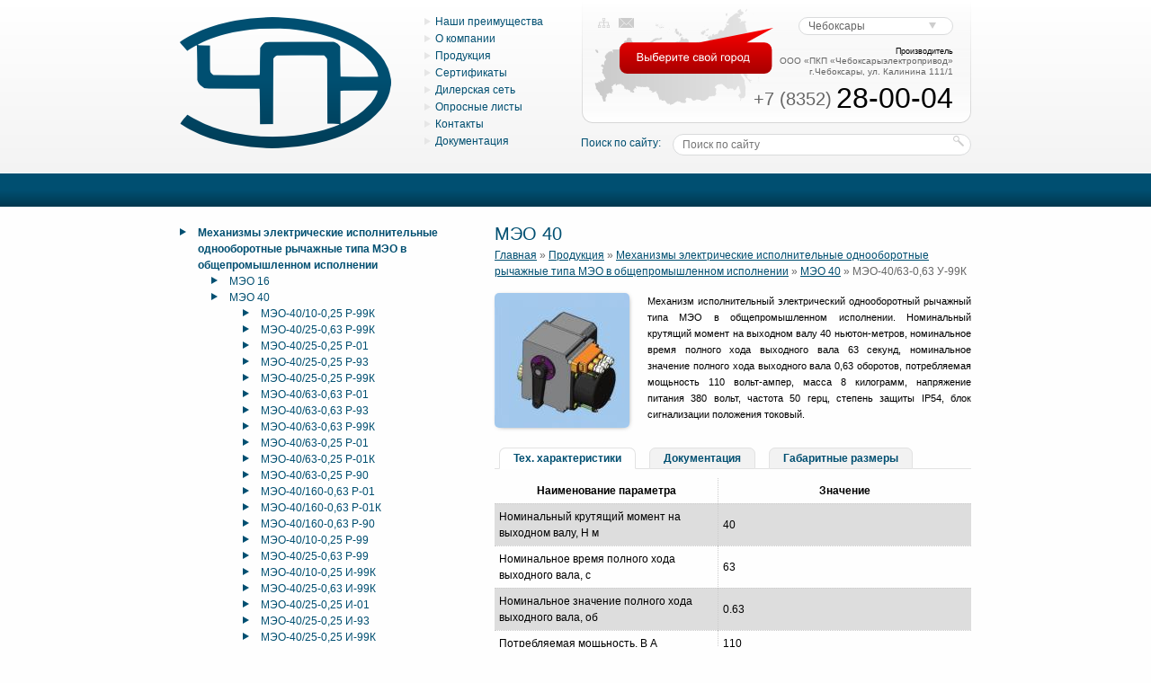

--- FILE ---
content_type: text/html; charset=UTF-8
request_url: https://chebep.ru/produkciya/meo/meo_40/?item=533
body_size: 13648
content:
<!DOCTYPE html>
<html lang="ru-ru">
    <head>
       <!-- ID:=113 -->
        <meta http-equiv="Content-Type" content="text/html; charset=utf-8">
        <meta name="keywords" content="МЭО-40/63-0,63 У-99К" />
        <meta name="description" content="Механизм исполнительный электрический однооборотный рычажный типа МЭО в общепромышленном исполнении. Номинальный крутящий момент на выходном валу 40 ньютон-метров, номинальное время полного хода выходного вала 63 секунд, номинальное значение полного хода выходного вала 0,63 оборотов, потребляемая мощьность 110 вольт-ампер, масса 8 килограмм, напряжение питания 380 вольт, частота 50 герц, степень защиты IP54, блок сигнализации положения токовый." />
        <link rel="stylesheet" type="text/css" href="/core/normalize.css">
        <link rel="stylesheet" type="text/css" href="/core/global.css">
        <link rel="stylesheet" type="text/css" href="/template/default/css/global.css">
        <script src="/core/jquery.js" type="text/javascript"></script>
        <script src="/template/default/js/global.js" type="text/javascript"></script>
        <title>МЭО-40/63-0,63 У-99К | ООО &laquo;ПКП &laquo;Чебоксарыэлектропривод&raquo;</title>
        <link href="/template/default/i/favicon.ico" rel="shortcut icon" type="image/x-icon" />
        <link rel="icon" href="/template/default/i/favicon.ico" >
    </head>
    <body class="default">
                <div id="wrapper">
            <div id="header">
                <div id="header_inner">
                    <div id="logo"><a href="/" title=""><img src="/template/default/i/logo.png" alt="" /></a></div>
                    <div id="menu"><ul><li><a href="/nashi_preimushestva/" title="Наши преимущества">Наши преимущества</a></li><li><a href="/o_kompanii/" title="О компании">О компании</a></li><li><a href="/produkciya/" title="Продукция">Продукция</a></li><li><a href="/sertifikati/" title="Сертификаты">Сертификаты</a></li><li><a href="/dilerskaya_set/" title="Дилерская сеть">Дилерская сеть</a></li><li><a href="/oprosnie_listi/" title="Опросные листы">Опросные листы</a></li><li><a href="/contacts/" title="Контакты">Контакты</a></li><li><a href="/dokumentaciya/" title="Документация">Документация</a></li></ul></div>
                    <div id="top_menu"><a href="/sitemap/" class="icon" title="Карта сайта"><img src="/template/default/i/map.png" alt="" /></a><a href="/contacts/" class="icon" title="Контакты"><img src="/template/default/i/email.png" alt="" /></a></div>
                    <div id="search_lable">Поиск по сайту:</div>
                    <div id="search"><form action="/search/" method="GET"><input type="text" value="" placeholder="Поиск по сайту" required="required" name="search" /><input type="submit" value="" /></form></div>
                    <div id="city_picker">Чебоксары</div>
                    <div id="city_picker_list"></div>
                    <div id="city_picker_balloon"></div>
                    <div id="hcontact">
                        <div id="hcontact_tit">Производитель</div>
                        <div id="hcontact_org">ООО &laquo;ПКП &laquo;Чебоксарыэлектропривод&raquo;</div>
                        <div id="hcontact_adr">г.Чебоксары, ул. Калинина 111/1</div>
                        <div id="hcontact_code">+7 (8352)</div>
                        <div id="hcontact_phone">28-00-04</div>
                    </div>
                </div>
            </div>
            <div id="default_page_block"></div>            <div id="content">
                <div id="sidebar">
                        <ul><li><a href="/produkciya/meo/" title="Механизмы электрические исполнительные однооборотные рычажные типа МЭО в общепромышленном исполнении">Механизмы электрические исполнительные однооборотные рычажные типа МЭО в общепромышленном исполнении</a><ul><li><a href="/produkciya/meo/meo_16/" title="МЭО 16">МЭО 16</a><ul><li><a href="/produkciya/meo/meo_16/?item=1" title="МЭО-16/10-0,25 Р-93">МЭО-16/10-0,25 Р-93</a></li><li><a href="/produkciya/meo/meo_16/?item=2" title="МЭО-16/10-0,25 Р-99К">МЭО-16/10-0,25 Р-99К</a></li><li><a href="/produkciya/meo/meo_16/?item=3" title="МЭО-16/25-0,63 Р-93">МЭО-16/25-0,63 Р-93</a></li><li><a href="/produkciya/meo/meo_16/?item=4" title="МЭО-16/25-0,63 Р-99К">МЭО-16/25-0,63 Р-99К</a></li><li><a href="/produkciya/meo/meo_16/?item=5" title="МЭО-16/25-0,25 Р-01">МЭО-16/25-0,25 Р-01</a></li><li><a href="/produkciya/meo/meo_16/?item=6" title="МЭО-16/25-0,25 Р-01К">МЭО-16/25-0,25 Р-01К</a></li><li><a href="/produkciya/meo/meo_16/?item=7" title="МЭО-16/25-0,25 Р-90">МЭО-16/25-0,25 Р-90</a></li><li><a href="/produkciya/meo/meo_16/?item=8" title="МЭО-16/63-0,63 Р-01">МЭО-16/63-0,63 Р-01</a></li><li><a href="/produkciya/meo/meo_16/?item=9" title="МЭО-16/63-0,63 Р-01К">МЭО-16/63-0,63 Р-01К</a></li><li><a href="/produkciya/meo/meo_16/?item=10" title="МЭО-16/63-0,63 Р-90">МЭО-16/63-0,63 Р-90</a></li><li><a href="/produkciya/meo/meo_16/?item=11" title="МЭО-16/63-0,25 Р-01">МЭО-16/63-0,25 Р-01</a></li><li><a href="/produkciya/meo/meo_16/?item=12" title="МЭО-16/63-0,25 Р-01К">МЭО-16/63-0,25 Р-01К</a></li><li><a href="/produkciya/meo/meo_16/?item=13" title="МЭО-16/63-0,25 Р-90">МЭО-16/63-0,25 Р-90</a></li><li><a href="/produkciya/meo/meo_16/?item=14" title="МЭО-16/160-0,63 Р-01">МЭО-16/160-0,63 Р-01</a></li><li><a href="/produkciya/meo/meo_16/?item=15" title="МЭО-16/160-0,63 Р-01К">МЭО-16/160-0,63 Р-01К</a></li><li><a href="/produkciya/meo/meo_16/?item=16" title="МЭО-16/160-0,63 Р-90">МЭО-16/160-0,63 Р-90</a></li><li><a href="/produkciya/meo/meo_16/?item=350" title="МЭО-16/10-0,25 И-93">МЭО-16/10-0,25 И-93</a></li><li><a href="/produkciya/meo/meo_16/?item=351" title="МЭО-16/10-0,25 И-99К">МЭО-16/10-0,25 И-99К</a></li><li><a href="/produkciya/meo/meo_16/?item=352" title="МЭО-16/25-0,63 И-93">МЭО-16/25-0,63 И-93</a></li><li><a href="/produkciya/meo/meo_16/?item=353" title="МЭО-16/25-0,63 И-99К">МЭО-16/25-0,63 И-99К</a></li><li><a href="/produkciya/meo/meo_16/?item=354" title="МЭО-16/25-0,25 И-01">МЭО-16/25-0,25 И-01</a></li><li><a href="/produkciya/meo/meo_16/?item=355" title="МЭО-16/25-0,25 И-01К">МЭО-16/25-0,25 И-01К</a></li><li><a href="/produkciya/meo/meo_16/?item=356" title="МЭО-16/25-0,25 И-90">МЭО-16/25-0,25 И-90</a></li><li><a href="/produkciya/meo/meo_16/?item=357" title="МЭО-16/63-0,63 И-01">МЭО-16/63-0,63 И-01</a></li><li><a href="/produkciya/meo/meo_16/?item=358" title="МЭО-16/63-0,63 И-01К">МЭО-16/63-0,63 И-01К</a></li><li><a href="/produkciya/meo/meo_16/?item=359" title="МЭО-16/63-0,63 И-90">МЭО-16/63-0,63 И-90</a></li><li><a href="/produkciya/meo/meo_16/?item=360" title="МЭО-16/63-0,25 И-01">МЭО-16/63-0,25 И-01</a></li><li><a href="/produkciya/meo/meo_16/?item=361" title="МЭО-16/63-0,25 И-01К">МЭО-16/63-0,25 И-01К</a></li><li><a href="/produkciya/meo/meo_16/?item=362" title="МЭО-16/63-0,25 И-90">МЭО-16/63-0,25 И-90</a></li><li><a href="/produkciya/meo/meo_16/?item=363" title="МЭО-16/160-0,63 И-01">МЭО-16/160-0,63 И-01</a></li><li><a href="/produkciya/meo/meo_16/?item=364" title="МЭО-16/160-0,63 И-01К">МЭО-16/160-0,63 И-01К</a></li><li><a href="/produkciya/meo/meo_16/?item=365" title="МЭО-16/160-0,63 И-90">МЭО-16/160-0,63 И-90</a></li><li><a href="/produkciya/meo/meo_16/?item=510" title="МЭО-16/10-0,25 У-93">МЭО-16/10-0,25 У-93</a></li><li><a href="/produkciya/meo/meo_16/?item=511" title="МЭО-16/10-0,25 У-99К">МЭО-16/10-0,25 У-99К</a></li><li><a href="/produkciya/meo/meo_16/?item=512" title="МЭО-16/25-0,63 У-93">МЭО-16/25-0,63 У-93</a></li><li><a href="/produkciya/meo/meo_16/?item=513" title="МЭО-16/25-0,63 У-99К">МЭО-16/25-0,63 У-99К</a></li><li><a href="/produkciya/meo/meo_16/?item=514" title="МЭО-16/25-0,25 У-01">МЭО-16/25-0,25 У-01</a></li><li><a href="/produkciya/meo/meo_16/?item=515" title="МЭО-16/25-0,25 У-01К">МЭО-16/25-0,25 У-01К</a></li><li><a href="/produkciya/meo/meo_16/?item=516" title="МЭО-16/25-0,25 У-90">МЭО-16/25-0,25 У-90</a></li><li><a href="/produkciya/meo/meo_16/?item=517" title="МЭО-16/63-0,63 У-01">МЭО-16/63-0,63 У-01</a></li><li><a href="/produkciya/meo/meo_16/?item=518" title="МЭО-16/63-0,63 У-01К">МЭО-16/63-0,63 У-01К</a></li><li><a href="/produkciya/meo/meo_16/?item=519" title="МЭО-16/63-0,63 У-90">МЭО-16/63-0,63 У-90</a></li><li><a href="/produkciya/meo/meo_16/?item=520" title="МЭО-16/63-0,25 У-01">МЭО-16/63-0,25 У-01</a></li><li><a href="/produkciya/meo/meo_16/?item=521" title="МЭО-16/63-0,25 У-01К">МЭО-16/63-0,25 У-01К</a></li><li><a href="/produkciya/meo/meo_16/?item=522" title="МЭО-16/63-0,25 У-90">МЭО-16/63-0,25 У-90</a></li><li><a href="/produkciya/meo/meo_16/?item=523" title="МЭО-16/160-0,63 У-01">МЭО-16/160-0,63 У-01</a></li><li><a href="/produkciya/meo/meo_16/?item=524" title="МЭО-16/160-0,63 У-01К">МЭО-16/160-0,63 У-01К</a></li><li><a href="/produkciya/meo/meo_16/?item=525" title="МЭО-16/160-0,63 У-90">МЭО-16/160-0,63 У-90</a></li><li><a href="/produkciya/meo/meo_16/?item=670" title="МЭО-16/10-0,25 М-93">МЭО-16/10-0,25 М-93</a></li><li><a href="/produkciya/meo/meo_16/?item=671" title="МЭО-16/10-0,25 М-99К">МЭО-16/10-0,25 М-99К</a></li><li><a href="/produkciya/meo/meo_16/?item=672" title="МЭО-16/25-0,63 М-93">МЭО-16/25-0,63 М-93</a></li><li><a href="/produkciya/meo/meo_16/?item=673" title="МЭО-16/25-0,63 М-99К">МЭО-16/25-0,63 М-99К</a></li><li><a href="/produkciya/meo/meo_16/?item=674" title="МЭО-16/25-0,25 М-01">МЭО-16/25-0,25 М-01</a></li><li><a href="/produkciya/meo/meo_16/?item=675" title="МЭО-16/25-0,25 М-01К">МЭО-16/25-0,25 М-01К</a></li><li><a href="/produkciya/meo/meo_16/?item=676" title="МЭО-16/25-0,25 М-90">МЭО-16/25-0,25 М-90</a></li><li><a href="/produkciya/meo/meo_16/?item=677" title="МЭО-16/63-0,63 М-01">МЭО-16/63-0,63 М-01</a></li><li><a href="/produkciya/meo/meo_16/?item=678" title="МЭО-16/63-0,63 М-01К">МЭО-16/63-0,63 М-01К</a></li><li><a href="/produkciya/meo/meo_16/?item=679" title="МЭО-16/63-0,63 М-90">МЭО-16/63-0,63 М-90</a></li><li><a href="/produkciya/meo/meo_16/?item=680" title="МЭО-16/63-0,25 М-01">МЭО-16/63-0,25 М-01</a></li><li><a href="/produkciya/meo/meo_16/?item=681" title="МЭО-16/63-0,25 М-01К">МЭО-16/63-0,25 М-01К</a></li><li><a href="/produkciya/meo/meo_16/?item=682" title="МЭО-16/63-0,25 М-90">МЭО-16/63-0,25 М-90</a></li><li><a href="/produkciya/meo/meo_16/?item=683" title="МЭО-16/160-0,63 М-01">МЭО-16/160-0,63 М-01</a></li><li><a href="/produkciya/meo/meo_16/?item=684" title="МЭО-16/160-0,63 М-01К">МЭО-16/160-0,63 М-01К</a></li><li><a href="/produkciya/meo/meo_16/?item=685" title="МЭО-16/160-0,63 М-90">МЭО-16/160-0,63 М-90</a></li></ul></li><li><a href="/produkciya/meo/meo_40/" title="МЭО 40">МЭО 40</a><ul><li><a href="/produkciya/meo/meo_40/?item=17" title="МЭО-40/10-0,25 Р-99К">МЭО-40/10-0,25 Р-99К</a></li><li><a href="/produkciya/meo/meo_40/?item=18" title="МЭО-40/25-0,63 Р-99К">МЭО-40/25-0,63 Р-99К</a></li><li><a href="/produkciya/meo/meo_40/?item=19" title="МЭО-40/25-0,25 Р-01">МЭО-40/25-0,25 Р-01</a></li><li><a href="/produkciya/meo/meo_40/?item=20" title="МЭО-40/25-0,25 Р-93">МЭО-40/25-0,25 Р-93</a></li><li><a href="/produkciya/meo/meo_40/?item=21" title="МЭО-40/25-0,25 Р-99К">МЭО-40/25-0,25 Р-99К</a></li><li><a href="/produkciya/meo/meo_40/?item=22" title="МЭО-40/63-0,63 Р-01">МЭО-40/63-0,63 Р-01</a></li><li><a href="/produkciya/meo/meo_40/?item=23" title="МЭО-40/63-0,63 Р-93">МЭО-40/63-0,63 Р-93</a></li><li><a href="/produkciya/meo/meo_40/?item=24" title="МЭО-40/63-0,63 Р-99К">МЭО-40/63-0,63 Р-99К</a></li><li><a href="/produkciya/meo/meo_40/?item=25" title="МЭО-40/63-0,25 Р-01">МЭО-40/63-0,25 Р-01</a></li><li><a href="/produkciya/meo/meo_40/?item=26" title="МЭО-40/63-0,25 Р-01К">МЭО-40/63-0,25 Р-01К</a></li><li><a href="/produkciya/meo/meo_40/?item=27" title="МЭО-40/63-0,25 Р-90">МЭО-40/63-0,25 Р-90</a></li><li><a href="/produkciya/meo/meo_40/?item=28" title="МЭО-40/160-0,63 Р-01">МЭО-40/160-0,63 Р-01</a></li><li><a href="/produkciya/meo/meo_40/?item=29" title="МЭО-40/160-0,63 Р-01К">МЭО-40/160-0,63 Р-01К</a></li><li><a href="/produkciya/meo/meo_40/?item=30" title="МЭО-40/160-0,63 Р-90">МЭО-40/160-0,63 Р-90</a></li><li><a href="/produkciya/meo/meo_40/?item=31" title="МЭО-40/10-0,25 Р-99">МЭО-40/10-0,25 Р-99</a></li><li><a href="/produkciya/meo/meo_40/?item=32" title="МЭО-40/25-0,63 Р-99">МЭО-40/25-0,63 Р-99</a></li><li><a href="/produkciya/meo/meo_40/?item=366" title="МЭО-40/10-0,25 И-99К">МЭО-40/10-0,25 И-99К</a></li><li><a href="/produkciya/meo/meo_40/?item=367" title="МЭО-40/25-0,63 И-99К">МЭО-40/25-0,63 И-99К</a></li><li><a href="/produkciya/meo/meo_40/?item=368" title="МЭО-40/25-0,25 И-01">МЭО-40/25-0,25 И-01</a></li><li><a href="/produkciya/meo/meo_40/?item=369" title="МЭО-40/25-0,25 И-93">МЭО-40/25-0,25 И-93</a></li><li><a href="/produkciya/meo/meo_40/?item=370" title="МЭО-40/25-0,25 И-99К">МЭО-40/25-0,25 И-99К</a></li><li><a href="/produkciya/meo/meo_40/?item=371" title="МЭО-40/63-0,63 И-01">МЭО-40/63-0,63 И-01</a></li><li><a href="/produkciya/meo/meo_40/?item=372" title="МЭО-40/63-0,63 И-93">МЭО-40/63-0,63 И-93</a></li><li><a href="/produkciya/meo/meo_40/?item=373" title="МЭО-40/63-0,63 И-99К">МЭО-40/63-0,63 И-99К</a></li><li><a href="/produkciya/meo/meo_40/?item=374" title="МЭО-40/63-0,25 И-01">МЭО-40/63-0,25 И-01</a></li><li><a href="/produkciya/meo/meo_40/?item=375" title="МЭО-40/63-0,25 И-01К">МЭО-40/63-0,25 И-01К</a></li><li><a href="/produkciya/meo/meo_40/?item=376" title="МЭО-40/63-0,25 И-90">МЭО-40/63-0,25 И-90</a></li><li><a href="/produkciya/meo/meo_40/?item=377" title="МЭО-40/160-0,63 И-01">МЭО-40/160-0,63 И-01</a></li><li><a href="/produkciya/meo/meo_40/?item=378" title="МЭО-40/160-0,63 И-01К">МЭО-40/160-0,63 И-01К</a></li><li><a href="/produkciya/meo/meo_40/?item=379" title="МЭО-40/160-0,63 И-90">МЭО-40/160-0,63 И-90</a></li><li><a href="/produkciya/meo/meo_40/?item=380" title="МЭО-40/10-0,25 И-99">МЭО-40/10-0,25 И-99</a></li><li><a href="/produkciya/meo/meo_40/?item=381" title="МЭО-40/25-0,63 И-99">МЭО-40/25-0,63 И-99</a></li><li><a href="/produkciya/meo/meo_40/?item=526" title="МЭО-40/10-0,25 У-99К">МЭО-40/10-0,25 У-99К</a></li><li><a href="/produkciya/meo/meo_40/?item=527" title="МЭО-40/25-0,63 У-99К">МЭО-40/25-0,63 У-99К</a></li><li><a href="/produkciya/meo/meo_40/?item=528" title="МЭО-40/25-0,25 У-01">МЭО-40/25-0,25 У-01</a></li><li><a href="/produkciya/meo/meo_40/?item=529" title="МЭО-40/25-0,25 У-93">МЭО-40/25-0,25 У-93</a></li><li><a href="/produkciya/meo/meo_40/?item=530" title="МЭО-40/25-0,25 У-99К">МЭО-40/25-0,25 У-99К</a></li><li><a href="/produkciya/meo/meo_40/?item=531" title="МЭО-40/63-0,63 У-01">МЭО-40/63-0,63 У-01</a></li><li><a href="/produkciya/meo/meo_40/?item=532" title="МЭО-40/63-0,63 У-93">МЭО-40/63-0,63 У-93</a></li><li><span>МЭО-40/63-0,63 У-99К</span></li><li><a href="/produkciya/meo/meo_40/?item=534" title="МЭО-40/63-0,25 У-01">МЭО-40/63-0,25 У-01</a></li><li><a href="/produkciya/meo/meo_40/?item=535" title="МЭО-40/63-0,25 У-01К">МЭО-40/63-0,25 У-01К</a></li><li><a href="/produkciya/meo/meo_40/?item=536" title="МЭО-40/63-0,25 У-90">МЭО-40/63-0,25 У-90</a></li><li><a href="/produkciya/meo/meo_40/?item=537" title="МЭО-40/160-0,63 У-01">МЭО-40/160-0,63 У-01</a></li><li><a href="/produkciya/meo/meo_40/?item=538" title="МЭО-40/160-0,63 У-01К">МЭО-40/160-0,63 У-01К</a></li><li><a href="/produkciya/meo/meo_40/?item=539" title="МЭО-40/160-0,63 У-90">МЭО-40/160-0,63 У-90</a></li><li><a href="/produkciya/meo/meo_40/?item=540" title="МЭО-40/10-0,25 У-99">МЭО-40/10-0,25 У-99</a></li><li><a href="/produkciya/meo/meo_40/?item=541" title="МЭО-40/25-0,63 У-99">МЭО-40/25-0,63 У-99</a></li><li><a href="/produkciya/meo/meo_40/?item=686" title="МЭО-40/10-0,25 М-99К">МЭО-40/10-0,25 М-99К</a></li><li><a href="/produkciya/meo/meo_40/?item=687" title="МЭО-40/25-0,63 М-99К">МЭО-40/25-0,63 М-99К</a></li><li><a href="/produkciya/meo/meo_40/?item=688" title="МЭО-40/25-0,25 М-01">МЭО-40/25-0,25 М-01</a></li><li><a href="/produkciya/meo/meo_40/?item=689" title="МЭО-40/25-0,25 М-93">МЭО-40/25-0,25 М-93</a></li><li><a href="/produkciya/meo/meo_40/?item=690" title="МЭО-40/25-0,25 М-99К">МЭО-40/25-0,25 М-99К</a></li><li><a href="/produkciya/meo/meo_40/?item=691" title="МЭО-40/63-0,63 М-01">МЭО-40/63-0,63 М-01</a></li><li><a href="/produkciya/meo/meo_40/?item=692" title="МЭО-40/63-0,63 М-93">МЭО-40/63-0,63 М-93</a></li><li><a href="/produkciya/meo/meo_40/?item=693" title="МЭО-40/63-0,63 М-99К">МЭО-40/63-0,63 М-99К</a></li><li><a href="/produkciya/meo/meo_40/?item=694" title="МЭО-40/63-0,25 М-01">МЭО-40/63-0,25 М-01</a></li><li><a href="/produkciya/meo/meo_40/?item=695" title="МЭО-40/63-0,25 М-01К">МЭО-40/63-0,25 М-01К</a></li><li><a href="/produkciya/meo/meo_40/?item=696" title="МЭО-40/63-0,25 М-90">МЭО-40/63-0,25 М-90</a></li><li><a href="/produkciya/meo/meo_40/?item=697" title="МЭО-40/160-0,63 М-01">МЭО-40/160-0,63 М-01</a></li><li><a href="/produkciya/meo/meo_40/?item=698" title="МЭО-40/160-0,63 М-01К">МЭО-40/160-0,63 М-01К</a></li><li><a href="/produkciya/meo/meo_40/?item=699" title="МЭО-40/160-0,63 М-90">МЭО-40/160-0,63 М-90</a></li><li><a href="/produkciya/meo/meo_40/?item=700" title="МЭО-40/10-0,25 М-99">МЭО-40/10-0,25 М-99</a></li><li><a href="/produkciya/meo/meo_40/?item=701" title="МЭО-40/25-0,63 М-99">МЭО-40/25-0,63 М-99</a></li></ul></li><li><a href="/produkciya/meo/meo_100/" title="МЭО 100">МЭО 100</a><ul><li><a href="/produkciya/meo/meo_100/?item=33" title="МЭО-100/10-0,25 Р-99">МЭО-100/10-0,25 Р-99</a></li><li><a href="/produkciya/meo/meo_100/?item=34" title="МЭО-100/10-0,25 Р-99К">МЭО-100/10-0,25 Р-99К</a></li><li><a href="/produkciya/meo/meo_100/?item=35" title="МЭО-100/25-0,63 Р-99">МЭО-100/25-0,63 Р-99</a></li><li><a href="/produkciya/meo/meo_100/?item=36" title="МЭО-100/25-0,63 Р-99К">МЭО-100/25-0,63 Р-99К</a></li><li><a href="/produkciya/meo/meo_100/?item=37" title="МЭО-100/25-0,25 Р-99">МЭО-100/25-0,25 Р-99</a></li><li><a href="/produkciya/meo/meo_100/?item=38" title="МЭО-100/63-0,63 Р-99">МЭО-100/63-0,63 Р-99</a></li><li><a href="/produkciya/meo/meo_100/?item=39" title="МЭО-100/25-0,25 Р-99К">МЭО-100/25-0,25 Р-99К</a></li><li><a href="/produkciya/meo/meo_100/?item=40" title="МЭО-100/63-0,63 Р-99К">МЭО-100/63-0,63 Р-99К</a></li><li><a href="/produkciya/meo/meo_100/?item=41" title="МЭО-100/63-0,25 Р-99">МЭО-100/63-0,25 Р-99</a></li><li><a href="/produkciya/meo/meo_100/?item=42" title="МЭО-100/160-0,63 Р-99">МЭО-100/160-0,63 Р-99</a></li><li><a href="/produkciya/meo/meo_100/?item=43" title="МЭО-100/63-0,25 Р-99К">МЭО-100/63-0,25 Р-99К</a></li><li><a href="/produkciya/meo/meo_100/?item=44" title="МЭО-100/160-0,63 Р-99К">МЭО-100/160-0,63 Р-99К</a></li><li><a href="/produkciya/meo/meo_100/?item=382" title="МЭО-100/10-0,25 И-99">МЭО-100/10-0,25 И-99</a></li><li><a href="/produkciya/meo/meo_100/?item=383" title="МЭО-100/10-0,25 И-99К">МЭО-100/10-0,25 И-99К</a></li><li><a href="/produkciya/meo/meo_100/?item=384" title="МЭО-100/25-0,63 И-99">МЭО-100/25-0,63 И-99</a></li><li><a href="/produkciya/meo/meo_100/?item=385" title="МЭО-100/25-0,63 И-99К">МЭО-100/25-0,63 И-99К</a></li><li><a href="/produkciya/meo/meo_100/?item=386" title="МЭО-100/25-0,25 И-99">МЭО-100/25-0,25 И-99</a></li><li><a href="/produkciya/meo/meo_100/?item=387" title="МЭО-100/63-0,63 И-99">МЭО-100/63-0,63 И-99</a></li><li><a href="/produkciya/meo/meo_100/?item=388" title="МЭО-100/25-0,25 И-99К">МЭО-100/25-0,25 И-99К</a></li><li><a href="/produkciya/meo/meo_100/?item=389" title="МЭО-100/63-0,63 И-99К">МЭО-100/63-0,63 И-99К</a></li><li><a href="/produkciya/meo/meo_100/?item=390" title="МЭО-100/63-0,25 И-99">МЭО-100/63-0,25 И-99</a></li><li><a href="/produkciya/meo/meo_100/?item=391" title="МЭО-100/160-0,63 И-99">МЭО-100/160-0,63 И-99</a></li><li><a href="/produkciya/meo/meo_100/?item=392" title="МЭО-100/63-0,25 И-99К">МЭО-100/63-0,25 И-99К</a></li><li><a href="/produkciya/meo/meo_100/?item=393" title="МЭО-100/160-0,63 И-99К">МЭО-100/160-0,63 И-99К</a></li><li><a href="/produkciya/meo/meo_100/?item=542" title="МЭО-100/10-0,25 У-99">МЭО-100/10-0,25 У-99</a></li><li><a href="/produkciya/meo/meo_100/?item=543" title="МЭО-100/10-0,25 У-99К">МЭО-100/10-0,25 У-99К</a></li><li><a href="/produkciya/meo/meo_100/?item=544" title="МЭО-100/25-0,63 У-99">МЭО-100/25-0,63 У-99</a></li><li><a href="/produkciya/meo/meo_100/?item=545" title="МЭО-100/25-0,63 У-99К">МЭО-100/25-0,63 У-99К</a></li><li><a href="/produkciya/meo/meo_100/?item=546" title="МЭО-100/25-0,25 У-99">МЭО-100/25-0,25 У-99</a></li><li><a href="/produkciya/meo/meo_100/?item=547" title="МЭО-100/63-0,63 У-99">МЭО-100/63-0,63 У-99</a></li><li><a href="/produkciya/meo/meo_100/?item=548" title="МЭО-100/25-0,25 У-99К">МЭО-100/25-0,25 У-99К</a></li><li><a href="/produkciya/meo/meo_100/?item=549" title="МЭО-100/63-0,63 У-99К">МЭО-100/63-0,63 У-99К</a></li><li><a href="/produkciya/meo/meo_100/?item=550" title="МЭО-100/63-0,25 У-99">МЭО-100/63-0,25 У-99</a></li><li><a href="/produkciya/meo/meo_100/?item=551" title="МЭО-100/160-0,63 У-99">МЭО-100/160-0,63 У-99</a></li><li><a href="/produkciya/meo/meo_100/?item=552" title="МЭО-100/63-0,25 У-99К">МЭО-100/63-0,25 У-99К</a></li><li><a href="/produkciya/meo/meo_100/?item=553" title="МЭО-100/160-0,63 У-99К">МЭО-100/160-0,63 У-99К</a></li><li><a href="/produkciya/meo/meo_100/?item=702" title="МЭО-100/10-0,25 М-99">МЭО-100/10-0,25 М-99</a></li><li><a href="/produkciya/meo/meo_100/?item=703" title="МЭО-100/10-0,25 М-99К">МЭО-100/10-0,25 М-99К</a></li><li><a href="/produkciya/meo/meo_100/?item=704" title="МЭО-100/25-0,63 М-99">МЭО-100/25-0,63 М-99</a></li><li><a href="/produkciya/meo/meo_100/?item=705" title="МЭО-100/25-0,63 М-99К">МЭО-100/25-0,63 М-99К</a></li><li><a href="/produkciya/meo/meo_100/?item=706" title="МЭО-100/25-0,25 М-99">МЭО-100/25-0,25 М-99</a></li><li><a href="/produkciya/meo/meo_100/?item=707" title="МЭО-100/63-0,63 М-99">МЭО-100/63-0,63 М-99</a></li><li><a href="/produkciya/meo/meo_100/?item=708" title="МЭО-100/25-0,25 М-99К">МЭО-100/25-0,25 М-99К</a></li><li><a href="/produkciya/meo/meo_100/?item=709" title="МЭО-100/63-0,63 М-99К">МЭО-100/63-0,63 М-99К</a></li><li><a href="/produkciya/meo/meo_100/?item=710" title="МЭО-100/63-0,25 М-99">МЭО-100/63-0,25 М-99</a></li><li><a href="/produkciya/meo/meo_100/?item=711" title="МЭО-100/160-0,63 М-99">МЭО-100/160-0,63 М-99</a></li><li><a href="/produkciya/meo/meo_100/?item=712" title="МЭО-100/63-0,25 М-99К">МЭО-100/63-0,25 М-99К</a></li><li><a href="/produkciya/meo/meo_100/?item=713" title="МЭО-100/160-0,63 М-99К">МЭО-100/160-0,63 М-99К</a></li></ul></li><li><a href="/produkciya/meo/meo_250/" title="МЭО 250">МЭО 250</a><ul><li><a href="/produkciya/meo/meo_250/?item=45" title="МЭО-250/25-0,25 Р-99">МЭО-250/25-0,25 Р-99</a></li><li><a href="/produkciya/meo/meo_250/?item=46" title="МЭО-250/25-0,25 Р-99К">МЭО-250/25-0,25 Р-99К</a></li><li><a href="/produkciya/meo/meo_250/?item=47" title="МЭО-250/63-0,63 Р-99">МЭО-250/63-0,63 Р-99</a></li><li><a href="/produkciya/meo/meo_250/?item=48" title="МЭО-250/63-0,63 Р-99К">МЭО-250/63-0,63 Р-99К</a></li><li><a href="/produkciya/meo/meo_250/?item=49" title="МЭО-250/63-0,25 Р-99">МЭО-250/63-0,25 Р-99</a></li><li><a href="/produkciya/meo/meo_250/?item=50" title="МЭО-250/160-0,63 Р-99">МЭО-250/160-0,63 Р-99</a></li><li><a href="/produkciya/meo/meo_250/?item=51" title="МЭО-250/63-0,25 Р-99К">МЭО-250/63-0,25 Р-99К</a></li><li><a href="/produkciya/meo/meo_250/?item=52" title="МЭО-250/160-0,63 Р-99К">МЭО-250/160-0,63 Р-99К</a></li><li><a href="/produkciya/meo/meo_250/?item=57" title="МЭО-250/10-0,25 Р-92К">МЭО-250/10-0,25 Р-92К</a></li><li><a href="/produkciya/meo/meo_250/?item=58" title="МЭО-250/25-0,63 Р-92К">МЭО-250/25-0,63 Р-92К</a></li><li><a href="/produkciya/meo/meo_250/?item=394" title="МЭО-250/25-0,25 И-99">МЭО-250/25-0,25 И-99</a></li><li><a href="/produkciya/meo/meo_250/?item=395" title="МЭО-250/25-0,25 И-99К">МЭО-250/25-0,25 И-99К</a></li><li><a href="/produkciya/meo/meo_250/?item=396" title="МЭО-250/63-0,63 И-99">МЭО-250/63-0,63 И-99</a></li><li><a href="/produkciya/meo/meo_250/?item=397" title="МЭО-250/63-0,63 И-99К">МЭО-250/63-0,63 И-99К</a></li><li><a href="/produkciya/meo/meo_250/?item=398" title="МЭО-250/63-0,25 И-99">МЭО-250/63-0,25 И-99</a></li><li><a href="/produkciya/meo/meo_250/?item=399" title="МЭО-250/160-0,63 И-99">МЭО-250/160-0,63 И-99</a></li><li><a href="/produkciya/meo/meo_250/?item=400" title="МЭО-250/63-0,25 И-99К">МЭО-250/63-0,25 И-99К</a></li><li><a href="/produkciya/meo/meo_250/?item=401" title="МЭО-250/160-0,63 И-99К">МЭО-250/160-0,63 И-99К</a></li><li><a href="/produkciya/meo/meo_250/?item=406" title="МЭО-250/10-0,25 И-92К">МЭО-250/10-0,25 И-92К</a></li><li><a href="/produkciya/meo/meo_250/?item=407" title="МЭО-250/25-0,63 И-92К">МЭО-250/25-0,63 И-92К</a></li><li><a href="/produkciya/meo/meo_250/?item=554" title="МЭО-250/25-0,25 У-99">МЭО-250/25-0,25 У-99</a></li><li><a href="/produkciya/meo/meo_250/?item=555" title="МЭО-250/25-0,25 У-99К">МЭО-250/25-0,25 У-99К</a></li><li><a href="/produkciya/meo/meo_250/?item=556" title="МЭО-250/63-0,63 У-99">МЭО-250/63-0,63 У-99</a></li><li><a href="/produkciya/meo/meo_250/?item=557" title="МЭО-250/63-0,63 У-99К">МЭО-250/63-0,63 У-99К</a></li><li><a href="/produkciya/meo/meo_250/?item=558" title="МЭО-250/63-0,25 У-99">МЭО-250/63-0,25 У-99</a></li><li><a href="/produkciya/meo/meo_250/?item=559" title="МЭО-250/160-0,63 У-99">МЭО-250/160-0,63 У-99</a></li><li><a href="/produkciya/meo/meo_250/?item=560" title="МЭО-250/63-0,25 У-99К">МЭО-250/63-0,25 У-99К</a></li><li><a href="/produkciya/meo/meo_250/?item=561" title="МЭО-250/160-0,63 У-99К">МЭО-250/160-0,63 У-99К</a></li><li><a href="/produkciya/meo/meo_250/?item=566" title="МЭО-250/10-0,25 У-92К">МЭО-250/10-0,25 У-92К</a></li><li><a href="/produkciya/meo/meo_250/?item=567" title="МЭО-250/25-0,63 У-92К">МЭО-250/25-0,63 У-92К</a></li><li><a href="/produkciya/meo/meo_250/?item=714" title="МЭО-250/25-0,25 М-99">МЭО-250/25-0,25 М-99</a></li><li><a href="/produkciya/meo/meo_250/?item=715" title="МЭО-250/25-0,25 М-99К">МЭО-250/25-0,25 М-99К</a></li><li><a href="/produkciya/meo/meo_250/?item=716" title="МЭО-250/63-0,63 М-99">МЭО-250/63-0,63 М-99</a></li><li><a href="/produkciya/meo/meo_250/?item=717" title="МЭО-250/63-0,63 М-99К">МЭО-250/63-0,63 М-99К</a></li><li><a href="/produkciya/meo/meo_250/?item=718" title="МЭО-250/63-0,25 М-99">МЭО-250/63-0,25 М-99</a></li><li><a href="/produkciya/meo/meo_250/?item=719" title="МЭО-250/160-0,63 М-99">МЭО-250/160-0,63 М-99</a></li><li><a href="/produkciya/meo/meo_250/?item=720" title="МЭО-250/63-0,25 М-99К">МЭО-250/63-0,25 М-99К</a></li><li><a href="/produkciya/meo/meo_250/?item=721" title="МЭО-250/160-0,63 М-99К">МЭО-250/160-0,63 М-99К</a></li><li><a href="/produkciya/meo/meo_250/?item=726" title="МЭО-250/10-0,25 М-92К">МЭО-250/10-0,25 М-92К</a></li><li><a href="/produkciya/meo/meo_250/?item=727" title="МЭО-250/25-0,63 М-92К">МЭО-250/25-0,63 М-92К</a></li></ul></li><li><a href="/produkciya/meo/meo_630/" title="МЭО 630">МЭО 630</a><ul><li><a href="/produkciya/meo/meo_630/?item=59" title="МЭО-630/25-0,25 Р-92К">МЭО-630/25-0,25 Р-92К</a></li><li><a href="/produkciya/meo/meo_630/?item=60" title="МЭО-630/63-0,63 Р-92К">МЭО-630/63-0,63 Р-92К</a></li><li><a href="/produkciya/meo/meo_630/?item=61" title="МЭО-630/63-0,25 Р-92К">МЭО-630/63-0,25 Р-92К</a></li><li><a href="/produkciya/meo/meo_630/?item=62" title="МЭО-630/160-0,63 Р-92К">МЭО-630/160-0,63 Р-92К</a></li><li><a href="/produkciya/meo/meo_630/?item=63" title="МЭО-630/10-0,25 Р-92К">МЭО-630/10-0,25 Р-92К</a></li><li><a href="/produkciya/meo/meo_630/?item=64" title="МЭО-630/25-0,63 Р-92К">МЭО-630/25-0,63 Р-92К</a></li><li><a href="/produkciya/meo/meo_630/?item=408" title="МЭО-630/25-0,25 И-92К">МЭО-630/25-0,25 И-92К</a></li><li><a href="/produkciya/meo/meo_630/?item=409" title="МЭО-630/63-0,63 И-92К">МЭО-630/63-0,63 И-92К</a></li><li><a href="/produkciya/meo/meo_630/?item=410" title="МЭО-630/63-0,25 И-92К">МЭО-630/63-0,25 И-92К</a></li><li><a href="/produkciya/meo/meo_630/?item=411" title="МЭО-630/160-0,63 И-92К">МЭО-630/160-0,63 И-92К</a></li><li><a href="/produkciya/meo/meo_630/?item=412" title="МЭО-630/10-0,25 И-92К">МЭО-630/10-0,25 И-92К</a></li><li><a href="/produkciya/meo/meo_630/?item=413" title="МЭО-630/25-0,63 И-92К">МЭО-630/25-0,63 И-92К</a></li><li><a href="/produkciya/meo/meo_630/?item=568" title="МЭО-630/25-0,25 У-92К">МЭО-630/25-0,25 У-92К</a></li><li><a href="/produkciya/meo/meo_630/?item=569" title="МЭО-630/63-0,63 У-92К">МЭО-630/63-0,63 У-92К</a></li><li><a href="/produkciya/meo/meo_630/?item=570" title="МЭО-630/63-0,25 У-92К">МЭО-630/63-0,25 У-92К</a></li><li><a href="/produkciya/meo/meo_630/?item=571" title="МЭО-630/160-0,63 У-92К">МЭО-630/160-0,63 У-92К</a></li><li><a href="/produkciya/meo/meo_630/?item=572" title="МЭО-630/10-0,25 У-92К">МЭО-630/10-0,25 У-92К</a></li><li><a href="/produkciya/meo/meo_630/?item=573" title="МЭО-630/25-0,63 У-92К">МЭО-630/25-0,63 У-92К</a></li><li><a href="/produkciya/meo/meo_630/?item=728" title="МЭО-630/25-0,25 М-92К">МЭО-630/25-0,25 М-92К</a></li><li><a href="/produkciya/meo/meo_630/?item=729" title="МЭО-630/63-0,63 М-92К">МЭО-630/63-0,63 М-92К</a></li><li><a href="/produkciya/meo/meo_630/?item=730" title="МЭО-630/63-0,25 М-92К">МЭО-630/63-0,25 М-92К</a></li><li><a href="/produkciya/meo/meo_630/?item=731" title="МЭО-630/160-0,63 М-92К">МЭО-630/160-0,63 М-92К</a></li><li><a href="/produkciya/meo/meo_630/?item=732" title="МЭО-630/10-0,25 М-92К">МЭО-630/10-0,25 М-92К</a></li><li><a href="/produkciya/meo/meo_630/?item=733" title="МЭО-630/25-0,63 М-92К">МЭО-630/25-0,63 М-92К</a></li></ul></li><li><a href="/produkciya/meo/meo_1600/" title="МЭО 1600">МЭО 1600</a><ul><li><a href="/produkciya/meo/meo_1600/?item=65" title="МЭО-1600/25-0,25 Р-92К">МЭО-1600/25-0,25 Р-92К</a></li><li><a href="/produkciya/meo/meo_1600/?item=66" title="МЭО-1600/63-0,63 Р-92К">МЭО-1600/63-0,63 Р-92К</a></li><li><a href="/produkciya/meo/meo_1600/?item=67" title="МЭО-1600/63-0,25 Р-92К">МЭО-1600/63-0,25 Р-92К</a></li><li><a href="/produkciya/meo/meo_1600/?item=68" title="МЭО-1600/160-0,63 Р-92К">МЭО-1600/160-0,63 Р-92К</a></li><li><a href="/produkciya/meo/meo_1600/?item=414" title="МЭО-1600/25-0,25 И-92К">МЭО-1600/25-0,25 И-92К</a></li><li><a href="/produkciya/meo/meo_1600/?item=415" title="МЭО-1600/63-0,63 И-92К">МЭО-1600/63-0,63 И-92К</a></li><li><a href="/produkciya/meo/meo_1600/?item=416" title="МЭО-1600/63-0,25 И-92К">МЭО-1600/63-0,25 И-92К</a></li><li><a href="/produkciya/meo/meo_1600/?item=417" title="МЭО-1600/160-0,63 И-92К">МЭО-1600/160-0,63 И-92К</a></li><li><a href="/produkciya/meo/meo_1600/?item=574" title="МЭО-1600/25-0,25 У-92К">МЭО-1600/25-0,25 У-92К</a></li><li><a href="/produkciya/meo/meo_1600/?item=575" title="МЭО-1600/63-0,63 У-92К">МЭО-1600/63-0,63 У-92К</a></li><li><a href="/produkciya/meo/meo_1600/?item=576" title="МЭО-1600/63-0,25 У-92К">МЭО-1600/63-0,25 У-92К</a></li><li><a href="/produkciya/meo/meo_1600/?item=577" title="МЭО-1600/160-0,63 У-92К">МЭО-1600/160-0,63 У-92К</a></li><li><a href="/produkciya/meo/meo_1600/?item=734" title="МЭО-1600/25-0,25 М-92К">МЭО-1600/25-0,25 М-92К</a></li><li><a href="/produkciya/meo/meo_1600/?item=735" title="МЭО-1600/63-0,63 М-92К">МЭО-1600/63-0,63 М-92К</a></li><li><a href="/produkciya/meo/meo_1600/?item=736" title="МЭО-1600/63-0,25 М-92К">МЭО-1600/63-0,25 М-92К</a></li><li><a href="/produkciya/meo/meo_1600/?item=737" title="МЭО-1600/160-0,63 М-92К">МЭО-1600/160-0,63 М-92К</a></li></ul></li><li><a href="/produkciya/meo/meo_4000/" title="МЭО 4000">МЭО 4000</a><ul><li><a href="/produkciya/meo/meo_4000/?item=73" title="МЭО-4000/63-0,25 Р-97К">МЭО-4000/63-0,25 Р-97К</a></li><li><a href="/produkciya/meo/meo_4000/?item=74" title="МЭО-4000/160-0,63 Р-97К">МЭО-4000/160-0,63 Р-97К</a></li><li><a href="/produkciya/meo/meo_4000/?item=75" title="МЭО-4000/25-0,25 Р-97К">МЭО-4000/25-0,25 Р-97К</a></li><li><a href="/produkciya/meo/meo_4000/?item=76" title="МЭО-4000/63-0,63 Р-97К">МЭО-4000/63-0,63 Р-97К</a></li><li><a href="/produkciya/meo/meo_4000/?item=422" title="МЭО-4000/63-0,25 И-97К">МЭО-4000/63-0,25 И-97К</a></li><li><a href="/produkciya/meo/meo_4000/?item=423" title="МЭО-4000/160-0,63 И-97К">МЭО-4000/160-0,63 И-97К</a></li><li><a href="/produkciya/meo/meo_4000/?item=424" title="МЭО-4000/25-0,25 И-97К">МЭО-4000/25-0,25 И-97К</a></li><li><a href="/produkciya/meo/meo_4000/?item=425" title="МЭО-4000/63-0,63 И-97К">МЭО-4000/63-0,63 И-97К</a></li><li><a href="/produkciya/meo/meo_4000/?item=582" title="МЭО-4000/63-0,25 У-97К">МЭО-4000/63-0,25 У-97К</a></li><li><a href="/produkciya/meo/meo_4000/?item=583" title="МЭО-4000/160-0,63 У-97К">МЭО-4000/160-0,63 У-97К</a></li><li><a href="/produkciya/meo/meo_4000/?item=584" title="МЭО-4000/25-0,25 У-97К">МЭО-4000/25-0,25 У-97К</a></li><li><a href="/produkciya/meo/meo_4000/?item=585" title="МЭО-4000/63-0,63 У-97К">МЭО-4000/63-0,63 У-97К</a></li><li><a href="/produkciya/meo/meo_4000/?item=742" title="МЭО-4000/63-0,25 М-97К">МЭО-4000/63-0,25 М-97К</a></li><li><a href="/produkciya/meo/meo_4000/?item=743" title="МЭО-4000/160-0,63 М-97К">МЭО-4000/160-0,63 М-97К</a></li><li><a href="/produkciya/meo/meo_4000/?item=744" title="МЭО-4000/25-0,25 М-97К">МЭО-4000/25-0,25 М-97К</a></li><li><a href="/produkciya/meo/meo_4000/?item=745" title="МЭО-4000/63-0,63 М-97К">МЭО-4000/63-0,63 М-97К</a></li></ul></li><li><a href="/produkciya/meo/meo_10000/" title="МЭО 10000">МЭО 10000</a><ul><li><a href="/produkciya/meo/meo_10000/?item=79" title="МЭО-10000/63-0,25 Р-97К">МЭО-10000/63-0,25 Р-97К</a></li><li><a href="/produkciya/meo/meo_10000/?item=80" title="МЭО-10000/160-0,63 Р-97К">МЭО-10000/160-0,63 Р-97К</a></li><li><a href="/produkciya/meo/meo_10000/?item=428" title="МЭО-10000/63-0,25 И-97К">МЭО-10000/63-0,25 И-97К</a></li><li><a href="/produkciya/meo/meo_10000/?item=429" title="МЭО-10000/160-0,63 И-97К">МЭО-10000/160-0,63 И-97К</a></li><li><a href="/produkciya/meo/meo_10000/?item=588" title="МЭО-10000/63-0,25 У-97К">МЭО-10000/63-0,25 У-97К</a></li><li><a href="/produkciya/meo/meo_10000/?item=589" title="МЭО-10000/160-0,63 У-97К">МЭО-10000/160-0,63 У-97К</a></li><li><a href="/produkciya/meo/meo_10000/?item=748" title="МЭО-10000/63-0,25 М-97К">МЭО-10000/63-0,25 М-97К</a></li><li><a href="/produkciya/meo/meo_10000/?item=749" title="МЭО-10000/160-0,63 М-97К">МЭО-10000/160-0,63 М-97К</a></li></ul></li><li><a href="/produkciya/meo/meo_320/" title="МЭО 320">МЭО 320</a><ul><li><a href="/produkciya/meo/meo_320/?item=53" title="МЭО-320/25-0,25 Р-99К">МЭО-320/25-0,25 Р-99К</a></li><li><a href="/produkciya/meo/meo_320/?item=54" title="МЭО-320/63-0,63 Р-99К">МЭО-320/63-0,63 Р-99К</a></li><li><a href="/produkciya/meo/meo_320/?item=402" title="МЭО-320/25-0,25 И-99К">МЭО-320/25-0,25 И-99К</a></li><li><a href="/produkciya/meo/meo_320/?item=403" title="МЭО-320/63-0,63 И-99К">МЭО-320/63-0,63 И-99К</a></li><li><a href="/produkciya/meo/meo_320/?item=562" title="МЭО-320/25-0,25 У-99К">МЭО-320/25-0,25 У-99К</a></li><li><a href="/produkciya/meo/meo_320/?item=563" title="МЭО-320/63-0,63 У-99К">МЭО-320/63-0,63 У-99К</a></li><li><a href="/produkciya/meo/meo_320/?item=722" title="МЭО-320/25-0,25 М-99К">МЭО-320/25-0,25 М-99К</a></li><li><a href="/produkciya/meo/meo_320/?item=723" title="МЭО-320/63-0,63 М-99К">МЭО-320/63-0,63 М-99К</a></li></ul></li><li><a href="/produkciya/meo/meo_400/" title="МЭО 400">МЭО 400</a><ul><li><a href="/produkciya/meo/meo_400/?item=55" title="МЭО-400/63-0,25 Р-99К">МЭО-400/63-0,25 Р-99К</a></li><li><a href="/produkciya/meo/meo_400/?item=56" title="МЭО-400/160-0,63 Р-99К">МЭО-400/160-0,63 Р-99К</a></li><li><a href="/produkciya/meo/meo_400/?item=404" title="МЭО-400/63-0,25 И-99К">МЭО-400/63-0,25 И-99К</a></li><li><a href="/produkciya/meo/meo_400/?item=405" title="МЭО-400/160-0,63 И-99К">МЭО-400/160-0,63 И-99К</a></li><li><a href="/produkciya/meo/meo_400/?item=564" title="МЭО-400/63-0,25 У-99К">МЭО-400/63-0,25 У-99К</a></li><li><a href="/produkciya/meo/meo_400/?item=565" title="МЭО-400/160-0,63 У-99К">МЭО-400/160-0,63 У-99К</a></li><li><a href="/produkciya/meo/meo_400/?item=724" title="МЭО-400/63-0,25 М-99К">МЭО-400/63-0,25 М-99К</a></li><li><a href="/produkciya/meo/meo_400/?item=725" title="МЭО-400/160-0,63 М-99К">МЭО-400/160-0,63 М-99К</a></li></ul></li><li><a href="/produkciya/meo/meo_2500/" title="МЭО 2500">МЭО 2500</a><ul><li><a href="/produkciya/meo/meo_2500/?item=69" title="МЭО-2500/63-0,25 Р-К">МЭО-2500/63-0,25 Р-К</a></li><li><a href="/produkciya/meo/meo_2500/?item=70" title="МЭО-2500/160-0,63 Р-К">МЭО-2500/160-0,63 Р-К</a></li><li><a href="/produkciya/meo/meo_2500/?item=71" title="МЭО-2500/10-0,25 Р-97К">МЭО-2500/10-0,25 Р-97К</a></li><li><a href="/produkciya/meo/meo_2500/?item=72" title="МЭО-2500/25-0,63 Р-97К">МЭО-2500/25-0,63 Р-97К</a></li><li><a href="/produkciya/meo/meo_2500/?item=418" title="МЭО-2500/63-0,25 И-К">МЭО-2500/63-0,25 И-К</a></li><li><a href="/produkciya/meo/meo_2500/?item=419" title="МЭО-2500/160-0,63 И-К">МЭО-2500/160-0,63 И-К</a></li><li><a href="/produkciya/meo/meo_2500/?item=420" title="МЭО-2500/10-0,25 И-97К">МЭО-2500/10-0,25 И-97К</a></li><li><a href="/produkciya/meo/meo_2500/?item=421" title="МЭО-2500/25-0,63 И-97К">МЭО-2500/25-0,63 И-97К</a></li><li><a href="/produkciya/meo/meo_2500/?item=578" title="МЭО-2500/63-0,25 У-К">МЭО-2500/63-0,25 У-К</a></li><li><a href="/produkciya/meo/meo_2500/?item=579" title="МЭО-2500/160-0,63 У-К">МЭО-2500/160-0,63 У-К</a></li><li><a href="/produkciya/meo/meo_2500/?item=580" title="МЭО-2500/10-0,25 У-97К">МЭО-2500/10-0,25 У-97К</a></li><li><a href="/produkciya/meo/meo_2500/?item=581" title="МЭО-2500/25-0,63 У-97К">МЭО-2500/25-0,63 У-97К</a></li><li><a href="/produkciya/meo/meo_2500/?item=738" title="МЭО-2500/63-0,25 М-К">МЭО-2500/63-0,25 М-К</a></li><li><a href="/produkciya/meo/meo_2500/?item=739" title="МЭО-2500/160-0,63 М-К">МЭО-2500/160-0,63 М-К</a></li><li><a href="/produkciya/meo/meo_2500/?item=740" title="МЭО-2500/10-0,25 М-97К">МЭО-2500/10-0,25 М-97К</a></li><li><a href="/produkciya/meo/meo_2500/?item=741" title="МЭО-2500/25-0,63 М-97К">МЭО-2500/25-0,63 М-97К</a></li></ul></li><li><a href="/produkciya/meo/meo_6000/" title="МЭО 6000">МЭО 6000</a><ul><li><a href="/produkciya/meo/meo_6000/?item=77" title="МЭО-6000/63-0,25 Р-97К">МЭО-6000/63-0,25 Р-97К</a></li><li><a href="/produkciya/meo/meo_6000/?item=78" title="МЭО-6000/160-0,63 Р-97К">МЭО-6000/160-0,63 Р-97К</a></li><li><a href="/produkciya/meo/meo_6000/?item=426" title="МЭО-6000/63-0,25 И-97К">МЭО-6000/63-0,25 И-97К</a></li><li><a href="/produkciya/meo/meo_6000/?item=427" title="МЭО-6000/160-0,63 И-97К">МЭО-6000/160-0,63 И-97К</a></li><li><a href="/produkciya/meo/meo_6000/?item=586" title="МЭО-6000/63-0,25 У-97К">МЭО-6000/63-0,25 У-97К</a></li><li><a href="/produkciya/meo/meo_6000/?item=587" title="МЭО-6000/160-0,63 У-97К">МЭО-6000/160-0,63 У-97К</a></li><li><a href="/produkciya/meo/meo_6000/?item=746" title="МЭО-6000/63-0,25 М-97К">МЭО-6000/63-0,25 М-97К</a></li><li><a href="/produkciya/meo/meo_6000/?item=747" title="МЭО-6000/160-0,63 М-97К">МЭО-6000/160-0,63 М-97К</a></li></ul></li></ul></li><li><a href="/produkciya/meof/" title="Механизмы электрические исполнительные однооборотные фланцевые типа МЭОФ в общепромышленном исполнении">Механизмы электрические исполнительные однооборотные фланцевые типа МЭОФ в общепромышленном исполнении</a><ul><li><a href="/produkciya/meof/meof_16/" title="МЭОФ 16">МЭОФ 16</a><ul><li><a href="/produkciya/meof/meof_16/?item=81" title="МЭОФ-16/10-0,25 Р-96">МЭОФ-16/10-0,25 Р-96</a></li><li><a href="/produkciya/meof/meof_16/?item=82" title="МЭОФ-16/10-0,25 Р-96К">МЭОФ-16/10-0,25 Р-96К</a></li><li><a href="/produkciya/meof/meof_16/?item=83" title="МЭОФ-16/25-0,63 Р-96">МЭОФ-16/25-0,63 Р-96</a></li><li><a href="/produkciya/meof/meof_16/?item=84" title="МЭОФ-16/25-0,63 Р-96К">МЭОФ-16/25-0,63 Р-96К</a></li><li><a href="/produkciya/meof/meof_16/?item=85" title="МЭОФ-16/25-0,25 Р-96">МЭОФ-16/25-0,25 Р-96</a></li><li><a href="/produkciya/meof/meof_16/?item=86" title="МЭОФ-16/25-0,25 Р-02">МЭОФ-16/25-0,25 Р-02</a></li><li><a href="/produkciya/meof/meof_16/?item=87" title="МЭОФ-16/63-0,63 Р-96">МЭОФ-16/63-0,63 Р-96</a></li><li><a href="/produkciya/meof/meof_16/?item=88" title="МЭОФ-16/63-0,63 Р-02">МЭОФ-16/63-0,63 Р-02</a></li><li><a href="/produkciya/meof/meof_16/?item=89" title="МЭОФ-16/63-0,25 Р-96">МЭОФ-16/63-0,25 Р-96</a></li><li><a href="/produkciya/meof/meof_16/?item=90" title="МЭОФ-16/63-0,25 Р-02">МЭОФ-16/63-0,25 Р-02</a></li><li><a href="/produkciya/meof/meof_16/?item=91" title="МЭОФ-16/160-0,63 Р-96">МЭОФ-16/160-0,63 Р-96</a></li><li><a href="/produkciya/meof/meof_16/?item=92" title="МЭОФ-16/160-0,63 Р-02">МЭОФ-16/160-0,63 Р-02</a></li><li><a href="/produkciya/meof/meof_16/?item=93" title="МЭОФ-32/15-0,25 Р-96">МЭОФ-32/15-0,25 Р-96</a></li><li><a href="/produkciya/meof/meof_16/?item=94" title="МЭОФ-32/15-0,25 Р-96К">МЭОФ-32/15-0,25 Р-96К</a></li><li><a href="/produkciya/meof/meof_16/?item=95" title="МЭОФ-32/37-0,63 Р-96">МЭОФ-32/37-0,63 Р-96</a></li><li><a href="/produkciya/meof/meof_16/?item=96" title="МЭОФ-32/37-0,63 Р-96К">МЭОФ-32/37-0,63 Р-96К</a></li><li><a href="/produkciya/meof/meof_16/?item=430" title="МЭОФ-16/10-0,25 И-96">МЭОФ-16/10-0,25 И-96</a></li><li><a href="/produkciya/meof/meof_16/?item=431" title="МЭОФ-16/10-0,25 И-96К">МЭОФ-16/10-0,25 И-96К</a></li><li><a href="/produkciya/meof/meof_16/?item=432" title="МЭОФ-16/25-0,63 И-96">МЭОФ-16/25-0,63 И-96</a></li><li><a href="/produkciya/meof/meof_16/?item=433" title="МЭОФ-16/25-0,63 И-96К">МЭОФ-16/25-0,63 И-96К</a></li><li><a href="/produkciya/meof/meof_16/?item=434" title="МЭОФ-16/25-0,25 И-96">МЭОФ-16/25-0,25 И-96</a></li><li><a href="/produkciya/meof/meof_16/?item=435" title="МЭОФ-16/25-0,25 И-02">МЭОФ-16/25-0,25 И-02</a></li><li><a href="/produkciya/meof/meof_16/?item=436" title="МЭОФ-16/63-0,63 И-96">МЭОФ-16/63-0,63 И-96</a></li><li><a href="/produkciya/meof/meof_16/?item=437" title="МЭОФ-16/63-0,63 И-02">МЭОФ-16/63-0,63 И-02</a></li><li><a href="/produkciya/meof/meof_16/?item=438" title="МЭОФ-16/63-0,25 И-96">МЭОФ-16/63-0,25 И-96</a></li><li><a href="/produkciya/meof/meof_16/?item=439" title="МЭОФ-16/63-0,25 И-02">МЭОФ-16/63-0,25 И-02</a></li><li><a href="/produkciya/meof/meof_16/?item=440" title="МЭОФ-16/160-0,63 И-96">МЭОФ-16/160-0,63 И-96</a></li><li><a href="/produkciya/meof/meof_16/?item=441" title="МЭОФ-16/160-0,63 И-02">МЭОФ-16/160-0,63 И-02</a></li><li><a href="/produkciya/meof/meof_16/?item=442" title="МЭОФ-32/15-0,25 И-96">МЭОФ-32/15-0,25 И-96</a></li><li><a href="/produkciya/meof/meof_16/?item=443" title="МЭОФ-32/15-0,25 И-96К">МЭОФ-32/15-0,25 И-96К</a></li><li><a href="/produkciya/meof/meof_16/?item=444" title="МЭОФ-32/37-0,63 И-96">МЭОФ-32/37-0,63 И-96</a></li><li><a href="/produkciya/meof/meof_16/?item=445" title="МЭОФ-32/37-0,63 И-96К">МЭОФ-32/37-0,63 И-96К</a></li><li><a href="/produkciya/meof/meof_16/?item=590" title="МЭОФ-16/10-0,25 У-96">МЭОФ-16/10-0,25 У-96</a></li><li><a href="/produkciya/meof/meof_16/?item=591" title="МЭОФ-16/10-0,25 У-96К">МЭОФ-16/10-0,25 У-96К</a></li><li><a href="/produkciya/meof/meof_16/?item=592" title="МЭОФ-16/25-0,63 У-96">МЭОФ-16/25-0,63 У-96</a></li><li><a href="/produkciya/meof/meof_16/?item=593" title="МЭОФ-16/25-0,63 У-96К">МЭОФ-16/25-0,63 У-96К</a></li><li><a href="/produkciya/meof/meof_16/?item=594" title="МЭОФ-16/25-0,25 У-96">МЭОФ-16/25-0,25 У-96</a></li><li><a href="/produkciya/meof/meof_16/?item=595" title="МЭОФ-16/25-0,25 У-02">МЭОФ-16/25-0,25 У-02</a></li><li><a href="/produkciya/meof/meof_16/?item=596" title="МЭОФ-16/63-0,63 У-96">МЭОФ-16/63-0,63 У-96</a></li><li><a href="/produkciya/meof/meof_16/?item=597" title="МЭОФ-16/63-0,63 У-02">МЭОФ-16/63-0,63 У-02</a></li><li><a href="/produkciya/meof/meof_16/?item=598" title="МЭОФ-16/63-0,25 У-96">МЭОФ-16/63-0,25 У-96</a></li><li><a href="/produkciya/meof/meof_16/?item=599" title="МЭОФ-16/63-0,25 У-02">МЭОФ-16/63-0,25 У-02</a></li><li><a href="/produkciya/meof/meof_16/?item=600" title="МЭОФ-16/160-0,63 У-96">МЭОФ-16/160-0,63 У-96</a></li><li><a href="/produkciya/meof/meof_16/?item=601" title="МЭОФ-16/160-0,63 У-02">МЭОФ-16/160-0,63 У-02</a></li><li><a href="/produkciya/meof/meof_16/?item=602" title="МЭОФ-32/15-0,25 У-96">МЭОФ-32/15-0,25 У-96</a></li><li><a href="/produkciya/meof/meof_16/?item=603" title="МЭОФ-32/15-0,25 У-96К">МЭОФ-32/15-0,25 У-96К</a></li><li><a href="/produkciya/meof/meof_16/?item=604" title="МЭОФ-32/37-0,63 У-96">МЭОФ-32/37-0,63 У-96</a></li><li><a href="/produkciya/meof/meof_16/?item=605" title="МЭОФ-32/37-0,63 У-96К">МЭОФ-32/37-0,63 У-96К</a></li><li><a href="/produkciya/meof/meof_16/?item=750" title="МЭОФ-16/10-0,25 М-96">МЭОФ-16/10-0,25 М-96</a></li><li><a href="/produkciya/meof/meof_16/?item=751" title="МЭОФ-16/10-0,25 М-96К">МЭОФ-16/10-0,25 М-96К</a></li><li><a href="/produkciya/meof/meof_16/?item=752" title="МЭОФ-16/25-0,63 М-96">МЭОФ-16/25-0,63 М-96</a></li><li><a href="/produkciya/meof/meof_16/?item=753" title="МЭОФ-16/25-0,63 М-96К">МЭОФ-16/25-0,63 М-96К</a></li><li><a href="/produkciya/meof/meof_16/?item=754" title="МЭОФ-16/25-0,25 М-96">МЭОФ-16/25-0,25 М-96</a></li><li><a href="/produkciya/meof/meof_16/?item=755" title="МЭОФ-16/25-0,25 М-02">МЭОФ-16/25-0,25 М-02</a></li><li><a href="/produkciya/meof/meof_16/?item=756" title="МЭОФ-16/63-0,63 М-96">МЭОФ-16/63-0,63 М-96</a></li><li><a href="/produkciya/meof/meof_16/?item=757" title="МЭОФ-16/63-0,63 М-02">МЭОФ-16/63-0,63 М-02</a></li><li><a href="/produkciya/meof/meof_16/?item=758" title="МЭОФ-16/63-0,25 М-96">МЭОФ-16/63-0,25 М-96</a></li><li><a href="/produkciya/meof/meof_16/?item=759" title="МЭОФ-16/63-0,25 М-02">МЭОФ-16/63-0,25 М-02</a></li><li><a href="/produkciya/meof/meof_16/?item=760" title="МЭОФ-16/160-0,63 М-96">МЭОФ-16/160-0,63 М-96</a></li><li><a href="/produkciya/meof/meof_16/?item=761" title="МЭОФ-16/160-0,63 М-02">МЭОФ-16/160-0,63 М-02</a></li><li><a href="/produkciya/meof/meof_16/?item=762" title="МЭОФ-32/15-0,25 М-96">МЭОФ-32/15-0,25 М-96</a></li><li><a href="/produkciya/meof/meof_16/?item=763" title="МЭОФ-32/15-0,25 М-96К">МЭОФ-32/15-0,25 М-96К</a></li><li><a href="/produkciya/meof/meof_16/?item=764" title="МЭОФ-32/37-0,63 М-96">МЭОФ-32/37-0,63 М-96</a></li><li><a href="/produkciya/meof/meof_16/?item=765" title="МЭОФ-32/37-0,63 М-96К">МЭОФ-32/37-0,63 М-96К</a></li></ul></li><li><a href="/produkciya/meof/meof_40/" title="МЭОФ 40">МЭОФ 40</a><ul><li><a href="/produkciya/meof/meof_40/?item=97" title="МЭОФ-40/10-0,25 Р-99К">МЭОФ-40/10-0,25 Р-99К</a></li><li><a href="/produkciya/meof/meof_40/?item=98" title="МЭОФ-40/25-0,63 Р-99К">МЭОФ-40/25-0,63 Р-99К</a></li><li><a href="/produkciya/meof/meof_40/?item=99" title="МЭОФ-40/25-0,25 Р-96">МЭОФ-40/25-0,25 Р-96</a></li><li><a href="/produkciya/meof/meof_40/?item=100" title="МЭОФ-40/25-0,25 Р-96К">МЭОФ-40/25-0,25 Р-96К</a></li><li><a href="/produkciya/meof/meof_40/?item=101" title="МЭОФ-40/25-0,25 Р-02">МЭОФ-40/25-0,25 Р-02</a></li><li><a href="/produkciya/meof/meof_40/?item=102" title="МЭОФ-40/63-0,63 Р-96">МЭОФ-40/63-0,63 Р-96</a></li><li><a href="/produkciya/meof/meof_40/?item=103" title="МЭОФ-40/63-0,63 Р-96К">МЭОФ-40/63-0,63 Р-96К</a></li><li><a href="/produkciya/meof/meof_40/?item=104" title="МЭОФ-40/63-0,63 Р-02">МЭОФ-40/63-0,63 Р-02</a></li><li><a href="/produkciya/meof/meof_40/?item=105" title="МЭОФ-40/63-0,25 Р-96">МЭОФ-40/63-0,25 Р-96</a></li><li><a href="/produkciya/meof/meof_40/?item=106" title="МЭОФ-40/63-0,25 Р-02">МЭОФ-40/63-0,25 Р-02</a></li><li><a href="/produkciya/meof/meof_40/?item=107" title="МЭОФ-40/160-0,63 Р-96">МЭОФ-40/160-0,63 Р-96</a></li><li><a href="/produkciya/meof/meof_40/?item=108" title="МЭОФ-40/160-0,63 Р-02">МЭОФ-40/160-0,63 Р-02</a></li><li><a href="/produkciya/meof/meof_40/?item=109" title="МЭОФ-40/10-0,25 Р-99">МЭОФ-40/10-0,25 Р-99</a></li><li><a href="/produkciya/meof/meof_40/?item=110" title="МЭОФ-40/25-0,63 Р-99">МЭОФ-40/25-0,63 Р-99</a></li><li><a href="/produkciya/meof/meof_40/?item=446" title="МЭОФ-40/10-0,25 И-99К">МЭОФ-40/10-0,25 И-99К</a></li><li><a href="/produkciya/meof/meof_40/?item=447" title="МЭОФ-40/25-0,63 И-99К">МЭОФ-40/25-0,63 И-99К</a></li><li><a href="/produkciya/meof/meof_40/?item=448" title="МЭОФ-40/25-0,25 И-96">МЭОФ-40/25-0,25 И-96</a></li><li><a href="/produkciya/meof/meof_40/?item=449" title="МЭОФ-40/25-0,25 И-96К">МЭОФ-40/25-0,25 И-96К</a></li><li><a href="/produkciya/meof/meof_40/?item=450" title="МЭОФ-40/25-0,25 И-02">МЭОФ-40/25-0,25 И-02</a></li><li><a href="/produkciya/meof/meof_40/?item=451" title="МЭОФ-40/63-0,63 И-96">МЭОФ-40/63-0,63 И-96</a></li><li><a href="/produkciya/meof/meof_40/?item=452" title="МЭОФ-40/63-0,63 И-96К">МЭОФ-40/63-0,63 И-96К</a></li><li><a href="/produkciya/meof/meof_40/?item=453" title="МЭОФ-40/63-0,63 И-02">МЭОФ-40/63-0,63 И-02</a></li><li><a href="/produkciya/meof/meof_40/?item=454" title="МЭОФ-40/63-0,25 И-96">МЭОФ-40/63-0,25 И-96</a></li><li><a href="/produkciya/meof/meof_40/?item=455" title="МЭОФ-40/63-0,25 И-02">МЭОФ-40/63-0,25 И-02</a></li><li><a href="/produkciya/meof/meof_40/?item=456" title="МЭОФ-40/160-0,63 И-96">МЭОФ-40/160-0,63 И-96</a></li><li><a href="/produkciya/meof/meof_40/?item=457" title="МЭОФ-40/160-0,63 И-02">МЭОФ-40/160-0,63 И-02</a></li><li><a href="/produkciya/meof/meof_40/?item=458" title="МЭОФ-40/10-0,25 И-99">МЭОФ-40/10-0,25 И-99</a></li><li><a href="/produkciya/meof/meof_40/?item=459" title="МЭОФ-40/25-0,63 И-99">МЭОФ-40/25-0,63 И-99</a></li><li><a href="/produkciya/meof/meof_40/?item=606" title="МЭОФ-40/10-0,25 У-99К">МЭОФ-40/10-0,25 У-99К</a></li><li><a href="/produkciya/meof/meof_40/?item=607" title="МЭОФ-40/25-0,63 У-99К">МЭОФ-40/25-0,63 У-99К</a></li><li><a href="/produkciya/meof/meof_40/?item=608" title="МЭОФ-40/25-0,25 У-96">МЭОФ-40/25-0,25 У-96</a></li><li><a href="/produkciya/meof/meof_40/?item=609" title="МЭОФ-40/25-0,25 У-96К">МЭОФ-40/25-0,25 У-96К</a></li><li><a href="/produkciya/meof/meof_40/?item=610" title="МЭОФ-40/25-0,25 У-02">МЭОФ-40/25-0,25 У-02</a></li><li><a href="/produkciya/meof/meof_40/?item=611" title="МЭОФ-40/63-0,63 У-96">МЭОФ-40/63-0,63 У-96</a></li><li><a href="/produkciya/meof/meof_40/?item=612" title="МЭОФ-40/63-0,63 У-96К">МЭОФ-40/63-0,63 У-96К</a></li><li><a href="/produkciya/meof/meof_40/?item=613" title="МЭОФ-40/63-0,63 У-02">МЭОФ-40/63-0,63 У-02</a></li><li><a href="/produkciya/meof/meof_40/?item=614" title="МЭОФ-40/63-0,25 У-96">МЭОФ-40/63-0,25 У-96</a></li><li><a href="/produkciya/meof/meof_40/?item=615" title="МЭОФ-40/63-0,25 У-02">МЭОФ-40/63-0,25 У-02</a></li><li><a href="/produkciya/meof/meof_40/?item=616" title="МЭОФ-40/160-0,63 У-96">МЭОФ-40/160-0,63 У-96</a></li><li><a href="/produkciya/meof/meof_40/?item=617" title="МЭОФ-40/160-0,63 У-02">МЭОФ-40/160-0,63 У-02</a></li><li><a href="/produkciya/meof/meof_40/?item=618" title="МЭОФ-40/10-0,25 У-99">МЭОФ-40/10-0,25 У-99</a></li><li><a href="/produkciya/meof/meof_40/?item=619" title="МЭОФ-40/25-0,63 У-99">МЭОФ-40/25-0,63 У-99</a></li><li><a href="/produkciya/meof/meof_40/?item=766" title="МЭОФ-40/10-0,25 М-99К">МЭОФ-40/10-0,25 М-99К</a></li><li><a href="/produkciya/meof/meof_40/?item=767" title="МЭОФ-40/25-0,63 М-99К">МЭОФ-40/25-0,63 М-99К</a></li><li><a href="/produkciya/meof/meof_40/?item=768" title="МЭОФ-40/25-0,25 М-96">МЭОФ-40/25-0,25 М-96</a></li><li><a href="/produkciya/meof/meof_40/?item=769" title="МЭОФ-40/25-0,25 М-96К">МЭОФ-40/25-0,25 М-96К</a></li><li><a href="/produkciya/meof/meof_40/?item=770" title="МЭОФ-40/25-0,25 М-02">МЭОФ-40/25-0,25 М-02</a></li><li><a href="/produkciya/meof/meof_40/?item=771" title="МЭОФ-40/63-0,63 М-96">МЭОФ-40/63-0,63 М-96</a></li><li><a href="/produkciya/meof/meof_40/?item=772" title="МЭОФ-40/63-0,63 М-96К">МЭОФ-40/63-0,63 М-96К</a></li><li><a href="/produkciya/meof/meof_40/?item=773" title="МЭОФ-40/63-0,63 М-02">МЭОФ-40/63-0,63 М-02</a></li><li><a href="/produkciya/meof/meof_40/?item=774" title="МЭОФ-40/63-0,25 М-96">МЭОФ-40/63-0,25 М-96</a></li><li><a href="/produkciya/meof/meof_40/?item=775" title="МЭОФ-40/63-0,25 М-02">МЭОФ-40/63-0,25 М-02</a></li><li><a href="/produkciya/meof/meof_40/?item=776" title="МЭОФ-40/160-0,63 М-96">МЭОФ-40/160-0,63 М-96</a></li><li><a href="/produkciya/meof/meof_40/?item=777" title="МЭОФ-40/160-0,63 М-02">МЭОФ-40/160-0,63 М-02</a></li><li><a href="/produkciya/meof/meof_40/?item=778" title="МЭОФ-40/10-0,25 М-99">МЭОФ-40/10-0,25 М-99</a></li><li><a href="/produkciya/meof/meof_40/?item=779" title="МЭОФ-40/25-0,63 М-99">МЭОФ-40/25-0,63 М-99</a></li></ul></li><li><a href="/produkciya/meof/meof_100/" title="МЭОФ 100">МЭОФ 100</a><ul><li><a href="/produkciya/meof/meof_100/?item=111" title="МЭОФ-100/10-0,25 Р-99">МЭОФ-100/10-0,25 Р-99</a></li><li><a href="/produkciya/meof/meof_100/?item=112" title="МЭОФ-100/10-0,25 Р-99К">МЭОФ-100/10-0,25 Р-99К</a></li><li><a href="/produkciya/meof/meof_100/?item=113" title="МЭОФ-100/25-0,63 Р-99">МЭОФ-100/25-0,63 Р-99</a></li><li><a href="/produkciya/meof/meof_100/?item=114" title="МЭОФ-100/25-0,63 Р-99К">МЭОФ-100/25-0,63 Р-99К</a></li><li><a href="/produkciya/meof/meof_100/?item=115" title="МЭОФ-100/25-0,25 Р-99">МЭОФ-100/25-0,25 Р-99</a></li><li><a href="/produkciya/meof/meof_100/?item=116" title="МЭОФ-100/63-0,63 Р-99">МЭОФ-100/63-0,63 Р-99</a></li><li><a href="/produkciya/meof/meof_100/?item=117" title="МЭОФ-100/25-0,25 Р-99К">МЭОФ-100/25-0,25 Р-99К</a></li><li><a href="/produkciya/meof/meof_100/?item=118" title="МЭОФ-100/63-0,63 Р-99К">МЭОФ-100/63-0,63 Р-99К</a></li><li><a href="/produkciya/meof/meof_100/?item=119" title="МЭОФ-100/63-0,25 Р-99">МЭОФ-100/63-0,25 Р-99</a></li><li><a href="/produkciya/meof/meof_100/?item=120" title="МЭОФ-100/160-0,63 Р-99">МЭОФ-100/160-0,63 Р-99</a></li><li><a href="/produkciya/meof/meof_100/?item=121" title="МЭОФ-100/63-0,25 Р-99К">МЭОФ-100/63-0,25 Р-99К</a></li><li><a href="/produkciya/meof/meof_100/?item=122" title="МЭОФ-100/160-0,63 Р-99К">МЭОФ-100/160-0,63 Р-99К</a></li><li><a href="/produkciya/meof/meof_100/?item=460" title="МЭОФ-100/10-0,25 И-99">МЭОФ-100/10-0,25 И-99</a></li><li><a href="/produkciya/meof/meof_100/?item=461" title="МЭОФ-100/10-0,25 И-99К">МЭОФ-100/10-0,25 И-99К</a></li><li><a href="/produkciya/meof/meof_100/?item=462" title="МЭОФ-100/25-0,63 И-99">МЭОФ-100/25-0,63 И-99</a></li><li><a href="/produkciya/meof/meof_100/?item=463" title="МЭОФ-100/25-0,63 И-99К">МЭОФ-100/25-0,63 И-99К</a></li><li><a href="/produkciya/meof/meof_100/?item=464" title="МЭОФ-100/25-0,25 И-99">МЭОФ-100/25-0,25 И-99</a></li><li><a href="/produkciya/meof/meof_100/?item=465" title="МЭОФ-100/63-0,63 И-99">МЭОФ-100/63-0,63 И-99</a></li><li><a href="/produkciya/meof/meof_100/?item=466" title="МЭОФ-100/25-0,25 И-99К">МЭОФ-100/25-0,25 И-99К</a></li><li><a href="/produkciya/meof/meof_100/?item=467" title="МЭОФ-100/63-0,63 И-99К">МЭОФ-100/63-0,63 И-99К</a></li><li><a href="/produkciya/meof/meof_100/?item=468" title="МЭОФ-100/63-0,25 И-99">МЭОФ-100/63-0,25 И-99</a></li><li><a href="/produkciya/meof/meof_100/?item=469" title="МЭОФ-100/160-0,63 И-99">МЭОФ-100/160-0,63 И-99</a></li><li><a href="/produkciya/meof/meof_100/?item=470" title="МЭОФ-100/63-0,25 И-99К">МЭОФ-100/63-0,25 И-99К</a></li><li><a href="/produkciya/meof/meof_100/?item=471" title="МЭОФ-100/160-0,63 И-99К">МЭОФ-100/160-0,63 И-99К</a></li><li><a href="/produkciya/meof/meof_100/?item=620" title="МЭОФ-100/10-0,25 У-99">МЭОФ-100/10-0,25 У-99</a></li><li><a href="/produkciya/meof/meof_100/?item=621" title="МЭОФ-100/10-0,25 У-99К">МЭОФ-100/10-0,25 У-99К</a></li><li><a href="/produkciya/meof/meof_100/?item=622" title="МЭОФ-100/25-0,63 У-99">МЭОФ-100/25-0,63 У-99</a></li><li><a href="/produkciya/meof/meof_100/?item=623" title="МЭОФ-100/25-0,63 У-99К">МЭОФ-100/25-0,63 У-99К</a></li><li><a href="/produkciya/meof/meof_100/?item=624" title="МЭОФ-100/25-0,25 У-99">МЭОФ-100/25-0,25 У-99</a></li><li><a href="/produkciya/meof/meof_100/?item=625" title="МЭОФ-100/63-0,63 У-99">МЭОФ-100/63-0,63 У-99</a></li><li><a href="/produkciya/meof/meof_100/?item=626" title="МЭОФ-100/25-0,25 У-99К">МЭОФ-100/25-0,25 У-99К</a></li><li><a href="/produkciya/meof/meof_100/?item=627" title="МЭОФ-100/63-0,63 У-99К">МЭОФ-100/63-0,63 У-99К</a></li><li><a href="/produkciya/meof/meof_100/?item=628" title="МЭОФ-100/63-0,25 У-99">МЭОФ-100/63-0,25 У-99</a></li><li><a href="/produkciya/meof/meof_100/?item=629" title="МЭОФ-100/160-0,63 У-99">МЭОФ-100/160-0,63 У-99</a></li><li><a href="/produkciya/meof/meof_100/?item=630" title="МЭОФ-100/63-0,25 У-99К">МЭОФ-100/63-0,25 У-99К</a></li><li><a href="/produkciya/meof/meof_100/?item=631" title="МЭОФ-100/160-0,63 У-99К">МЭОФ-100/160-0,63 У-99К</a></li><li><a href="/produkciya/meof/meof_100/?item=780" title="МЭОФ-100/10-0,25 М-99">МЭОФ-100/10-0,25 М-99</a></li><li><a href="/produkciya/meof/meof_100/?item=781" title="МЭОФ-100/10-0,25 М-99К">МЭОФ-100/10-0,25 М-99К</a></li><li><a href="/produkciya/meof/meof_100/?item=782" title="МЭОФ-100/25-0,63 М-99">МЭОФ-100/25-0,63 М-99</a></li><li><a href="/produkciya/meof/meof_100/?item=783" title="МЭОФ-100/25-0,63 М-99К">МЭОФ-100/25-0,63 М-99К</a></li><li><a href="/produkciya/meof/meof_100/?item=784" title="МЭОФ-100/25-0,25 М-99">МЭОФ-100/25-0,25 М-99</a></li><li><a href="/produkciya/meof/meof_100/?item=785" title="МЭОФ-100/63-0,63 М-99">МЭОФ-100/63-0,63 М-99</a></li><li><a href="/produkciya/meof/meof_100/?item=786" title="МЭОФ-100/25-0,25 М-99К">МЭОФ-100/25-0,25 М-99К</a></li><li><a href="/produkciya/meof/meof_100/?item=787" title="МЭОФ-100/63-0,63 М-99К">МЭОФ-100/63-0,63 М-99К</a></li><li><a href="/produkciya/meof/meof_100/?item=788" title="МЭОФ-100/63-0,25 М-99">МЭОФ-100/63-0,25 М-99</a></li><li><a href="/produkciya/meof/meof_100/?item=789" title="МЭОФ-100/160-0,63 М-99">МЭОФ-100/160-0,63 М-99</a></li><li><a href="/produkciya/meof/meof_100/?item=790" title="МЭОФ-100/63-0,25 М-99К">МЭОФ-100/63-0,25 М-99К</a></li><li><a href="/produkciya/meof/meof_100/?item=791" title="МЭОФ-100/160-0,63 М-99К">МЭОФ-100/160-0,63 М-99К</a></li></ul></li><li><a href="/produkciya/meof/meof_250/" title="МЭОФ 250">МЭОФ 250</a><ul><li><a href="/produkciya/meof/meof_250/?item=123" title="МЭОФ-250/25-0,25 Р-99">МЭОФ-250/25-0,25 Р-99</a></li><li><a href="/produkciya/meof/meof_250/?item=124" title="МЭОФ-250/25-0,25 Р-99К">МЭОФ-250/25-0,25 Р-99К</a></li><li><a href="/produkciya/meof/meof_250/?item=125" title="МЭОФ-250/63-0,63 Р-99">МЭОФ-250/63-0,63 Р-99</a></li><li><a href="/produkciya/meof/meof_250/?item=126" title="МЭОФ-250/63-0,63 Р-99К">МЭОФ-250/63-0,63 Р-99К</a></li><li><a href="/produkciya/meof/meof_250/?item=127" title="МЭОФ-250/63-0,25 Р-99">МЭОФ-250/63-0,25 Р-99</a></li><li><a href="/produkciya/meof/meof_250/?item=128" title="МЭОФ-250/160-0,63 Р-99">МЭОФ-250/160-0,63 Р-99</a></li><li><a href="/produkciya/meof/meof_250/?item=129" title="МЭОФ-250/63-0,25 Р-99К">МЭОФ-250/63-0,25 Р-99К</a></li><li><a href="/produkciya/meof/meof_250/?item=130" title="МЭОФ-250/160-0,63 Р-99К">МЭОФ-250/160-0,63 Р-99К</a></li><li><a href="/produkciya/meof/meof_250/?item=472" title="МЭОФ-250/25-0,25 И-99">МЭОФ-250/25-0,25 И-99</a></li><li><a href="/produkciya/meof/meof_250/?item=473" title="МЭОФ-250/25-0,25 И-99К">МЭОФ-250/25-0,25 И-99К</a></li><li><a href="/produkciya/meof/meof_250/?item=474" title="МЭОФ-250/63-0,63 И-99">МЭОФ-250/63-0,63 И-99</a></li><li><a href="/produkciya/meof/meof_250/?item=475" title="МЭОФ-250/63-0,63 И-99К">МЭОФ-250/63-0,63 И-99К</a></li><li><a href="/produkciya/meof/meof_250/?item=476" title="МЭОФ-250/63-0,25 И-99">МЭОФ-250/63-0,25 И-99</a></li><li><a href="/produkciya/meof/meof_250/?item=477" title="МЭОФ-250/160-0,63 И-99">МЭОФ-250/160-0,63 И-99</a></li><li><a href="/produkciya/meof/meof_250/?item=478" title="МЭОФ-250/63-0,25 И-99К">МЭОФ-250/63-0,25 И-99К</a></li><li><a href="/produkciya/meof/meof_250/?item=479" title="МЭОФ-250/160-0,63 И-99К">МЭОФ-250/160-0,63 И-99К</a></li><li><a href="/produkciya/meof/meof_250/?item=632" title="МЭОФ-250/25-0,25 У-99">МЭОФ-250/25-0,25 У-99</a></li><li><a href="/produkciya/meof/meof_250/?item=633" title="МЭОФ-250/25-0,25 У-99К">МЭОФ-250/25-0,25 У-99К</a></li><li><a href="/produkciya/meof/meof_250/?item=634" title="МЭОФ-250/63-0,63 У-99">МЭОФ-250/63-0,63 У-99</a></li><li><a href="/produkciya/meof/meof_250/?item=635" title="МЭОФ-250/63-0,63 У-99К">МЭОФ-250/63-0,63 У-99К</a></li><li><a href="/produkciya/meof/meof_250/?item=636" title="МЭОФ-250/63-0,25 У-99">МЭОФ-250/63-0,25 У-99</a></li><li><a href="/produkciya/meof/meof_250/?item=637" title="МЭОФ-250/160-0,63 У-99">МЭОФ-250/160-0,63 У-99</a></li><li><a href="/produkciya/meof/meof_250/?item=638" title="МЭОФ-250/63-0,25 У-99К">МЭОФ-250/63-0,25 У-99К</a></li><li><a href="/produkciya/meof/meof_250/?item=639" title="МЭОФ-250/160-0,63 У-99К">МЭОФ-250/160-0,63 У-99К</a></li><li><a href="/produkciya/meof/meof_250/?item=792" title="МЭОФ-250/25-0,25 М-99">МЭОФ-250/25-0,25 М-99</a></li><li><a href="/produkciya/meof/meof_250/?item=793" title="МЭОФ-250/25-0,25 М-99К">МЭОФ-250/25-0,25 М-99К</a></li><li><a href="/produkciya/meof/meof_250/?item=794" title="МЭОФ-250/63-0,63 М-99">МЭОФ-250/63-0,63 М-99</a></li><li><a href="/produkciya/meof/meof_250/?item=795" title="МЭОФ-250/63-0,63 М-99К">МЭОФ-250/63-0,63 М-99К</a></li><li><a href="/produkciya/meof/meof_250/?item=796" title="МЭОФ-250/63-0,25 М-99">МЭОФ-250/63-0,25 М-99</a></li><li><a href="/produkciya/meof/meof_250/?item=797" title="МЭОФ-250/160-0,63 М-99">МЭОФ-250/160-0,63 М-99</a></li><li><a href="/produkciya/meof/meof_250/?item=798" title="МЭОФ-250/63-0,25 М-99К">МЭОФ-250/63-0,25 М-99К</a></li><li><a href="/produkciya/meof/meof_250/?item=799" title="МЭОФ-250/160-0,63 М-99К">МЭОФ-250/160-0,63 М-99К</a></li></ul></li><li><a href="/produkciya/meof/meof_630/" title="МЭОФ 630">МЭОФ 630</a><ul><li><a href="/produkciya/meof/meof_630/?item=137" title="МЭОФ-630/10-0,25 Р-96К">МЭОФ-630/10-0,25 Р-96К</a></li><li><a href="/produkciya/meof/meof_630/?item=138" title="МЭОФ-630/25-0,63 Р-96К">МЭОФ-630/25-0,63 Р-96К</a></li><li><a href="/produkciya/meof/meof_630/?item=139" title="МЭОФ-630/15-0,25 Р-97К">МЭОФ-630/15-0,25 Р-97К</a></li><li><a href="/produkciya/meof/meof_630/?item=140" title="МЭОФ-630/37-0,63 Р-97К">МЭОФ-630/37-0,63 Р-97К</a></li><li><a href="/produkciya/meof/meof_630/?item=141" title="МЭОФ-630/25-0,25 Р-97К">МЭОФ-630/25-0,25 Р-97К</a></li><li><a href="/produkciya/meof/meof_630/?item=142" title="МЭОФ-630/63-0,63 Р-97К">МЭОФ-630/63-0,63 Р-97К</a></li><li><a href="/produkciya/meof/meof_630/?item=486" title="МЭОФ-630/10-0,25 И-96К">МЭОФ-630/10-0,25 И-96К</a></li><li><a href="/produkciya/meof/meof_630/?item=487" title="МЭОФ-630/25-0,63 И-96К">МЭОФ-630/25-0,63 И-96К</a></li><li><a href="/produkciya/meof/meof_630/?item=488" title="МЭОФ-630/15-0,25 И-97К">МЭОФ-630/15-0,25 И-97К</a></li><li><a href="/produkciya/meof/meof_630/?item=489" title="МЭОФ-630/37-0,63 И-97К">МЭОФ-630/37-0,63 И-97К</a></li><li><a href="/produkciya/meof/meof_630/?item=490" title="МЭОФ-630/25-0,25 И-97К">МЭОФ-630/25-0,25 И-97К</a></li><li><a href="/produkciya/meof/meof_630/?item=491" title="МЭОФ-630/63-0,63 И-97К">МЭОФ-630/63-0,63 И-97К</a></li><li><a href="/produkciya/meof/meof_630/?item=646" title="МЭОФ-630/10-0,25 У-96К">МЭОФ-630/10-0,25 У-96К</a></li><li><a href="/produkciya/meof/meof_630/?item=647" title="МЭОФ-630/25-0,63 У-96К">МЭОФ-630/25-0,63 У-96К</a></li><li><a href="/produkciya/meof/meof_630/?item=648" title="МЭОФ-630/15-0,25 У-97К">МЭОФ-630/15-0,25 У-97К</a></li><li><a href="/produkciya/meof/meof_630/?item=649" title="МЭОФ-630/37-0,63 У-97К">МЭОФ-630/37-0,63 У-97К</a></li><li><a href="/produkciya/meof/meof_630/?item=650" title="МЭОФ-630/25-0,25 У-97К">МЭОФ-630/25-0,25 У-97К</a></li><li><a href="/produkciya/meof/meof_630/?item=651" title="МЭОФ-630/63-0,63 У-97К">МЭОФ-630/63-0,63 У-97К</a></li><li><a href="/produkciya/meof/meof_630/?item=806" title="МЭОФ-630/10-0,25 М-96К">МЭОФ-630/10-0,25 М-96К</a></li><li><a href="/produkciya/meof/meof_630/?item=807" title="МЭОФ-630/25-0,63 М-96К">МЭОФ-630/25-0,63 М-96К</a></li><li><a href="/produkciya/meof/meof_630/?item=808" title="МЭОФ-630/15-0,25 М-97К">МЭОФ-630/15-0,25 М-97К</a></li><li><a href="/produkciya/meof/meof_630/?item=809" title="МЭОФ-630/37-0,63 М-97К">МЭОФ-630/37-0,63 М-97К</a></li><li><a href="/produkciya/meof/meof_630/?item=810" title="МЭОФ-630/25-0,25 М-97К">МЭОФ-630/25-0,25 М-97К</a></li><li><a href="/produkciya/meof/meof_630/?item=811" title="МЭОФ-630/63-0,63 М-97К">МЭОФ-630/63-0,63 М-97К</a></li></ul></li><li><a href="/produkciya/meof/meof_1600/" title="МЭОФ 1600">МЭОФ 1600</a><ul><li><a href="/produkciya/meof/meof_1600/?item=149" title="МЭОФ-1600/10-0,25 Р-К">МЭОФ-1600/10-0,25 Р-К</a></li><li><a href="/produkciya/meof/meof_1600/?item=150" title="МЭОФ-1600/25-0,63 Р-К">МЭОФ-1600/25-0,63 Р-К</a></li><li><a href="/produkciya/meof/meof_1600/?item=151" title="МЭОФ-1600/25-0,25 Р-К">МЭОФ-1600/25-0,25 Р-К</a></li><li><a href="/produkciya/meof/meof_1600/?item=152" title="МЭОФ-1600/63-0,63 Р-К">МЭОФ-1600/63-0,63 Р-К</a></li><li><a href="/produkciya/meof/meof_1600/?item=498" title="МЭОФ-1600/10-0,25 И-К">МЭОФ-1600/10-0,25 И-К</a></li><li><a href="/produkciya/meof/meof_1600/?item=499" title="МЭОФ-1600/25-0,63 И-К">МЭОФ-1600/25-0,63 И-К</a></li><li><a href="/produkciya/meof/meof_1600/?item=500" title="МЭОФ-1600/25-0,25 И-К">МЭОФ-1600/25-0,25 И-К</a></li><li><a href="/produkciya/meof/meof_1600/?item=501" title="МЭОФ-1600/63-0,63 И-К">МЭОФ-1600/63-0,63 И-К</a></li><li><a href="/produkciya/meof/meof_1600/?item=658" title="МЭОФ-1600/10-0,25 У-К">МЭОФ-1600/10-0,25 У-К</a></li><li><a href="/produkciya/meof/meof_1600/?item=659" title="МЭОФ-1600/25-0,63 У-К">МЭОФ-1600/25-0,63 У-К</a></li><li><a href="/produkciya/meof/meof_1600/?item=660" title="МЭОФ-1600/25-0,25 У-К">МЭОФ-1600/25-0,25 У-К</a></li><li><a href="/produkciya/meof/meof_1600/?item=661" title="МЭОФ-1600/63-0,63 У-К">МЭОФ-1600/63-0,63 У-К</a></li><li><a href="/produkciya/meof/meof_1600/?item=818" title="МЭОФ-1600/10-0,25 М-К">МЭОФ-1600/10-0,25 М-К</a></li><li><a href="/produkciya/meof/meof_1600/?item=819" title="МЭОФ-1600/25-0,63 М-К">МЭОФ-1600/25-0,63 М-К</a></li><li><a href="/produkciya/meof/meof_1600/?item=820" title="МЭОФ-1600/25-0,25 М-К">МЭОФ-1600/25-0,25 М-К</a></li><li><a href="/produkciya/meof/meof_1600/?item=821" title="МЭОФ-1600/63-0,63 М-К">МЭОФ-1600/63-0,63 М-К</a></li></ul></li><li><a href="/produkciya/meof/meof_4000/" title="МЭОФ 4000">МЭОФ 4000</a><ul><li><a href="/produkciya/meof/meof_4000/?item=155" title="МЭОФ-4000/63-0,25 Р-99К">МЭОФ-4000/63-0,25 Р-99К</a></li><li><a href="/produkciya/meof/meof_4000/?item=156" title="МЭОФ-4000/160-0,63 Р-99К">МЭОФ-4000/160-0,63 Р-99К</a></li><li><a href="/produkciya/meof/meof_4000/?item=157" title="МЭОФ-4000/25-0,25 Р-99К">МЭОФ-4000/25-0,25 Р-99К</a></li><li><a href="/produkciya/meof/meof_4000/?item=158" title="МЭОФ-4000/63-0,63 Р-99К">МЭОФ-4000/63-0,63 Р-99К</a></li><li><a href="/produkciya/meof/meof_4000/?item=504" title="МЭОФ-4000/63-0,25 И-99К">МЭОФ-4000/63-0,25 И-99К</a></li><li><a href="/produkciya/meof/meof_4000/?item=505" title="МЭОФ-4000/160-0,63 И-99К">МЭОФ-4000/160-0,63 И-99К</a></li><li><a href="/produkciya/meof/meof_4000/?item=506" title="МЭОФ-4000/25-0,25 И-99К">МЭОФ-4000/25-0,25 И-99К</a></li><li><a href="/produkciya/meof/meof_4000/?item=507" title="МЭОФ-4000/63-0,63 И-99К">МЭОФ-4000/63-0,63 И-99К</a></li><li><a href="/produkciya/meof/meof_4000/?item=664" title="МЭОФ-4000/63-0,25 У-99К">МЭОФ-4000/63-0,25 У-99К</a></li><li><a href="/produkciya/meof/meof_4000/?item=665" title="МЭОФ-4000/160-0,63 У-99К">МЭОФ-4000/160-0,63 У-99К</a></li><li><a href="/produkciya/meof/meof_4000/?item=666" title="МЭОФ-4000/25-0,25 У-99К">МЭОФ-4000/25-0,25 У-99К</a></li><li><a href="/produkciya/meof/meof_4000/?item=667" title="МЭОФ-4000/63-0,63 У-99К">МЭОФ-4000/63-0,63 У-99К</a></li><li><a href="/produkciya/meof/meof_4000/?item=824" title="МЭОФ-4000/63-0,25 М-99К">МЭОФ-4000/63-0,25 М-99К</a></li><li><a href="/produkciya/meof/meof_4000/?item=825" title="МЭОФ-4000/160-0,63 М-99К">МЭОФ-4000/160-0,63 М-99К</a></li><li><a href="/produkciya/meof/meof_4000/?item=826" title="МЭОФ-4000/25-0,25 М-99К">МЭОФ-4000/25-0,25 М-99К</a></li><li><a href="/produkciya/meof/meof_4000/?item=827" title="МЭОФ-4000/63-0,63 М-99К">МЭОФ-4000/63-0,63 М-99К</a></li></ul></li><li><a href="/produkciya/meof/meof_320/" title="МЭОФ 320">МЭОФ 320</a><ul><li><a href="/produkciya/meof/meof_320/?item=131" title="МЭОФ-320/25-0,25 Р-99К">МЭОФ-320/25-0,25 Р-99К</a></li><li><a href="/produkciya/meof/meof_320/?item=132" title="МЭОФ-320/63-0,63 Р-99К">МЭОФ-320/63-0,63 Р-99К</a></li><li><a href="/produkciya/meof/meof_320/?item=135" title="МЭОФ-320/10-0,25 Р-97К">МЭОФ-320/10-0,25 Р-97К</a></li><li><a href="/produkciya/meof/meof_320/?item=136" title="МЭОФ-320/25-0,63 Р-97К">МЭОФ-320/25-0,63 Р-97К</a></li><li><a href="/produkciya/meof/meof_320/?item=480" title="МЭОФ-320/25-0,25 И-99К">МЭОФ-320/25-0,25 И-99К</a></li><li><a href="/produkciya/meof/meof_320/?item=481" title="МЭОФ-320/63-0,63 И-99К">МЭОФ-320/63-0,63 И-99К</a></li><li><a href="/produkciya/meof/meof_320/?item=484" title="МЭОФ-320/10-0,25 И-97К">МЭОФ-320/10-0,25 И-97К</a></li><li><a href="/produkciya/meof/meof_320/?item=485" title="МЭОФ-320/25-0,63 И-97К">МЭОФ-320/25-0,63 И-97К</a></li><li><a href="/produkciya/meof/meof_320/?item=640" title="МЭОФ-320/25-0,25 У-99К">МЭОФ-320/25-0,25 У-99К</a></li><li><a href="/produkciya/meof/meof_320/?item=641" title="МЭОФ-320/63-0,63 У-99К">МЭОФ-320/63-0,63 У-99К</a></li><li><a href="/produkciya/meof/meof_320/?item=644" title="МЭОФ-320/10-0,25 У-97К">МЭОФ-320/10-0,25 У-97К</a></li><li><a href="/produkciya/meof/meof_320/?item=645" title="МЭОФ-320/25-0,63 У-97К">МЭОФ-320/25-0,63 У-97К</a></li><li><a href="/produkciya/meof/meof_320/?item=800" title="МЭОФ-320/25-0,25 М-99К">МЭОФ-320/25-0,25 М-99К</a></li><li><a href="/produkciya/meof/meof_320/?item=801" title="МЭОФ-320/63-0,63 М-99К">МЭОФ-320/63-0,63 М-99К</a></li><li><a href="/produkciya/meof/meof_320/?item=804" title="МЭОФ-320/10-0,25 М-97К">МЭОФ-320/10-0,25 М-97К</a></li><li><a href="/produkciya/meof/meof_320/?item=805" title="МЭОФ-320/25-0,63 М-97К">МЭОФ-320/25-0,63 М-97К</a></li></ul></li><li><a href="/produkciya/meof/meof_400/" title="МЭОФ 400">МЭОФ 400</a><ul><li><a href="/produkciya/meof/meof_400/?item=133" title="МЭОФ-400/63-0,25 Р-99К">МЭОФ-400/63-0,25 Р-99К</a></li><li><a href="/produkciya/meof/meof_400/?item=134" title="МЭОФ-400/160-0,63 Р-99К">МЭОФ-400/160-0,63 Р-99К</a></li><li><a href="/produkciya/meof/meof_400/?item=482" title="МЭОФ-400/63-0,25 И-99К">МЭОФ-400/63-0,25 И-99К</a></li><li><a href="/produkciya/meof/meof_400/?item=483" title="МЭОФ-400/160-0,63 И-99К">МЭОФ-400/160-0,63 И-99К</a></li><li><a href="/produkciya/meof/meof_400/?item=642" title="МЭОФ-400/63-0,25 У-99К">МЭОФ-400/63-0,25 У-99К</a></li><li><a href="/produkciya/meof/meof_400/?item=643" title="МЭОФ-400/160-0,63 У-99К">МЭОФ-400/160-0,63 У-99К</a></li><li><a href="/produkciya/meof/meof_400/?item=802" title="МЭОФ-400/63-0,25 М-99К">МЭОФ-400/63-0,25 М-99К</a></li><li><a href="/produkciya/meof/meof_400/?item=803" title="МЭОФ-400/160-0,63 М-99К">МЭОФ-400/160-0,63 М-99К</a></li></ul></li><li><a href="/produkciya/meof/meof_1000/" title="МЭОФ 1000">МЭОФ 1000</a><ul><li><a href="/produkciya/meof/meof_1000/?item=143" title="МЭОФ-1000/15-0,25 Р-96К">МЭОФ-1000/15-0,25 Р-96К</a></li><li><a href="/produkciya/meof/meof_1000/?item=144" title="МЭОФ-1000/37-0,63 Р-96К">МЭОФ-1000/37-0,63 Р-96К</a></li><li><a href="/produkciya/meof/meof_1000/?item=145" title="МЭОФ-1000/25-0,25 Р-96К">МЭОФ-1000/25-0,25 Р-96К</a></li><li><a href="/produkciya/meof/meof_1000/?item=146" title="МЭОФ-1000/63-0,63 Р-96К">МЭОФ-1000/63-0,63 Р-96К</a></li><li><a href="/produkciya/meof/meof_1000/?item=147" title="МЭОФ-1000/63-0,25 Р-96К">МЭОФ-1000/63-0,25 Р-96К</a></li><li><a href="/produkciya/meof/meof_1000/?item=148" title="МЭОФ-1000/160-0,63 Р-96К">МЭОФ-1000/160-0,63 Р-96К</a></li><li><a href="/produkciya/meof/meof_1000/?item=492" title="МЭОФ-1000/15-0,25 И-96К">МЭОФ-1000/15-0,25 И-96К</a></li><li><a href="/produkciya/meof/meof_1000/?item=493" title="МЭОФ-1000/37-0,63 И-96К">МЭОФ-1000/37-0,63 И-96К</a></li><li><a href="/produkciya/meof/meof_1000/?item=494" title="МЭОФ-1000/25-0,25 И-96К">МЭОФ-1000/25-0,25 И-96К</a></li><li><a href="/produkciya/meof/meof_1000/?item=495" title="МЭОФ-1000/63-0,63 И-96К">МЭОФ-1000/63-0,63 И-96К</a></li><li><a href="/produkciya/meof/meof_1000/?item=496" title="МЭОФ-1000/63-0,25 И-96К">МЭОФ-1000/63-0,25 И-96К</a></li><li><a href="/produkciya/meof/meof_1000/?item=497" title="МЭОФ-1000/160-0,63 И-96К">МЭОФ-1000/160-0,63 И-96К</a></li><li><a href="/produkciya/meof/meof_1000/?item=652" title="МЭОФ-1000/15-0,25 У-96К">МЭОФ-1000/15-0,25 У-96К</a></li><li><a href="/produkciya/meof/meof_1000/?item=653" title="МЭОФ-1000/37-0,63 У-96К">МЭОФ-1000/37-0,63 У-96К</a></li><li><a href="/produkciya/meof/meof_1000/?item=654" title="МЭОФ-1000/25-0,25 У-96К">МЭОФ-1000/25-0,25 У-96К</a></li><li><a href="/produkciya/meof/meof_1000/?item=655" title="МЭОФ-1000/63-0,63 У-96К">МЭОФ-1000/63-0,63 У-96К</a></li><li><a href="/produkciya/meof/meof_1000/?item=656" title="МЭОФ-1000/63-0,25 У-96К">МЭОФ-1000/63-0,25 У-96К</a></li><li><a href="/produkciya/meof/meof_1000/?item=657" title="МЭОФ-1000/160-0,63 У-96К">МЭОФ-1000/160-0,63 У-96К</a></li><li><a href="/produkciya/meof/meof_1000/?item=812" title="МЭОФ-1000/15-0,25 М-96К">МЭОФ-1000/15-0,25 М-96К</a></li><li><a href="/produkciya/meof/meof_1000/?item=813" title="МЭОФ-1000/37-0,63 М-96К">МЭОФ-1000/37-0,63 М-96К</a></li><li><a href="/produkciya/meof/meof_1000/?item=814" title="МЭОФ-1000/25-0,25 М-96К">МЭОФ-1000/25-0,25 М-96К</a></li><li><a href="/produkciya/meof/meof_1000/?item=815" title="МЭОФ-1000/63-0,63 М-96К">МЭОФ-1000/63-0,63 М-96К</a></li><li><a href="/produkciya/meof/meof_1000/?item=816" title="МЭОФ-1000/63-0,25 М-96К">МЭОФ-1000/63-0,25 М-96К</a></li><li><a href="/produkciya/meof/meof_1000/?item=817" title="МЭОФ-1000/160-0,63 М-96К">МЭОФ-1000/160-0,63 М-96К</a></li></ul></li><li><a href="/produkciya/meof/meof_2500/" title="МЭОФ 2500">МЭОФ 2500</a><ul><li><a href="/produkciya/meof/meof_2500/?item=153" title="МЭОФ-2500/63-0,25 Р-К">МЭОФ-2500/63-0,25 Р-К</a></li><li><a href="/produkciya/meof/meof_2500/?item=154" title="МЭОФ-2500/160-0,63 Р-К">МЭОФ-2500/160-0,63 Р-К</a></li><li><a href="/produkciya/meof/meof_2500/?item=502" title="МЭОФ-2500/63-0,25 И-К">МЭОФ-2500/63-0,25 И-К</a></li><li><a href="/produkciya/meof/meof_2500/?item=503" title="МЭОФ-2500/160-0,63 И-К">МЭОФ-2500/160-0,63 И-К</a></li><li><a href="/produkciya/meof/meof_2500/?item=662" title="МЭОФ-2500/63-0,25 У-К">МЭОФ-2500/63-0,25 У-К</a></li><li><a href="/produkciya/meof/meof_2500/?item=663" title="МЭОФ-2500/160-0,63 У-К">МЭОФ-2500/160-0,63 У-К</a></li><li><a href="/produkciya/meof/meof_2500/?item=822" title="МЭОФ-2500/63-0,25 М-К">МЭОФ-2500/63-0,25 М-К</a></li><li><a href="/produkciya/meof/meof_2500/?item=823" title="МЭОФ-2500/160-0,63 М-К">МЭОФ-2500/160-0,63 М-К</a></li></ul></li><li><a href="/produkciya/meof/meof_6000/" title="МЭОФ 6000">МЭОФ 6000</a><ul><li><a href="/produkciya/meof/meof_6000/?item=159" title="МЭОФ-6000/63-0,25 Р-99К">МЭОФ-6000/63-0,25 Р-99К</a></li><li><a href="/produkciya/meof/meof_6000/?item=160" title="МЭОФ-6000/160-0,63 Р-99К">МЭОФ-6000/160-0,63 Р-99К</a></li><li><a href="/produkciya/meof/meof_6000/?item=508" title="МЭОФ-6000/63-0,25 И-99К">МЭОФ-6000/63-0,25 И-99К</a></li><li><a href="/produkciya/meof/meof_6000/?item=509" title="МЭОФ-6000/160-0,63 И-99К">МЭОФ-6000/160-0,63 И-99К</a></li><li><a href="/produkciya/meof/meof_6000/?item=668" title="МЭОФ-6000/63-0,25 У-99К">МЭОФ-6000/63-0,25 У-99К</a></li><li><a href="/produkciya/meof/meof_6000/?item=669" title="МЭОФ-6000/160-0,63 У-99К">МЭОФ-6000/160-0,63 У-99К</a></li><li><a href="/produkciya/meof/meof_6000/?item=828" title="МЭОФ-6000/63-0,25 М-99К">МЭОФ-6000/63-0,25 М-99К</a></li><li><a href="/produkciya/meof/meof_6000/?item=829" title="МЭОФ-6000/160-0,63 М-99К">МЭОФ-6000/160-0,63 М-99К</a></li></ul></li></ul></li><li><a href="/produkciya/meo2/" title="Механизмы электрические исполнительные однооборотные рычажные типа МЭО-IIB T4 Gb во взрывозащищенном исполнении исполнении">Механизмы электрические исполнительные однооборотные рычажные типа МЭО-IIB T4 Gb во взрывозащищенном исполнении исполнении</a><ul><li><a href="/produkciya/meo2/meo2_40/" title="МЭО 40 IIB T4 Gb">МЭО 40 IIB T4 Gb</a><ul><li><a href="/produkciya/meo2/meo2_40/?item=161" title="МЭО-40/10-0,25 -IIBT4Gb">МЭО-40/10-0,25 -IIBT4Gb</a></li><li><a href="/produkciya/meo2/meo2_40/?item=162" title="МЭО-40/16-0,25 -IIBT4Gb">МЭО-40/16-0,25 -IIBT4Gb</a></li><li><a href="/produkciya/meo2/meo2_40/?item=163" title="МЭО-40/25-0,25 -IIBT4Gb">МЭО-40/25-0,25 -IIBT4Gb</a></li><li><a href="/produkciya/meo2/meo2_40/?item=164" title="МЭО-40/63-0,63 -IIBT4Gb">МЭО-40/63-0,63 -IIBT4Gb</a></li></ul></li><li><a href="/produkciya/meo2/meo2_100/" title="МЭО 100 IIB T4 Gb">МЭО 100 IIB T4 Gb</a><ul><li><a href="/produkciya/meo2/meo2_100/?item=165" title="МЭО-100/16-0,25 -IIBT4Gb">МЭО-100/16-0,25 -IIBT4Gb</a></li><li><a href="/produkciya/meo2/meo2_100/?item=166" title="МЭО-100/25-0,25 -IIBT4Gb">МЭО-100/25-0,25 -IIBT4Gb</a></li><li><a href="/produkciya/meo2/meo2_100/?item=167" title="МЭО-100/63-0,63 -IIBT4Gb">МЭО-100/63-0,63 -IIBT4Gb</a></li><li><a href="/produkciya/meo2/meo2_100/?item=168" title="МЭО-100/20-0,25 -IIBT4Gb">МЭО-100/20-0,25 -IIBT4Gb</a></li><li><a href="/produkciya/meo2/meo2_100/?item=169" title="МЭО-100/10-0,25 -IIBT4Gb">МЭО-100/10-0,25 -IIBT4Gb</a></li><li><a href="/produkciya/meo2/meo2_100/?item=170" title="МЭО-100/25-0,63 -IIBT4Gb">МЭО-100/25-0,63 -IIBT4Gb</a></li><li><a href="/produkciya/meo2/meo2_100/?item=171" title="МЭО-100/34-0,25 -IIBT4Gb">МЭО-100/34-0,25 -IIBT4Gb</a></li><li><a href="/produkciya/meo2/meo2_100/?item=172" title="МЭО-100/86-0,63 -IIBT4Gb">МЭО-100/86-0,63 -IIBT4Gb</a></li></ul></li><li><a href="/produkciya/meo2/meo2_150/" title="МЭО 150 IIB T4 Gb">МЭО 150 IIB T4 Gb</a><ul><li><a href="/produkciya/meo2/meo2_150/?item=173" title="МЭО-150/25-0,25 -IIBT4Gb">МЭО-150/25-0,25 -IIBT4Gb</a></li><li><a href="/produkciya/meo2/meo2_150/?item=174" title="МЭО-150/63-0,63 -IIBT4Gb">МЭО-150/63-0,63 -IIBT4Gb</a></li><li><a href="/produkciya/meo2/meo2_150/?item=175" title="МЭО-150/10-0,25 -IIBT4Gb">МЭО-150/10-0,25 -IIBT4Gb</a></li><li><a href="/produkciya/meo2/meo2_150/?item=176" title="МЭО-150/43-0,25 -IIBT4Gb">МЭО-150/43-0,25 -IIBT4Gb</a></li><li><a href="/produkciya/meo2/meo2_150/?item=177" title="МЭО-150/110-0,63 -IIBT4Gb">МЭО-150/110-0,63 -IIBT4Gb</a></li></ul></li><li><a href="/produkciya/meo2/meo2_250/" title="МЭО 250 IIB T4 Gb">МЭО 250 IIB T4 Gb</a><ul><li><a href="/produkciya/meo2/meo2_250/?item=178" title="МЭО-250/25-0,25 -IIBT4Gb">МЭО-250/25-0,25 -IIBT4Gb</a></li><li><a href="/produkciya/meo2/meo2_250/?item=179" title="МЭО-250/63-0,63 -IIBT4Gb">МЭО-250/63-0,63 -IIBT4Gb</a></li><li><a href="/produkciya/meo2/meo2_250/?item=180" title="МЭО-250/10-0,25 -IIBT4Gb">МЭО-250/10-0,25 -IIBT4Gb</a></li><li><a href="/produkciya/meo2/meo2_250/?item=181" title="МЭО-250/25-0,63 -IIBT4Gb">МЭО-250/25-0,63 -IIBT4Gb</a></li><li><a href="/produkciya/meo2/meo2_250/?item=182" title="МЭО-250/43-0,25 -IIBT4Gb">МЭО-250/43-0,25 -IIBT4Gb</a></li><li><a href="/produkciya/meo2/meo2_250/?item=183" title="МЭО-250/110-0,63 -IIBT4Gb">МЭО-250/110-0,63 -IIBT4Gb</a></li></ul></li><li><a href="/produkciya/meo2/meo2_350/" title="МЭО 350 IIB T4 Gb">МЭО 350 IIB T4 Gb</a><ul><li><a href="/produkciya/meo2/meo2_350/?item=184" title="МЭО-350/10-0,25 -IIBT4Gb">МЭО-350/10-0,25 -IIBT4Gb</a></li><li><a href="/produkciya/meo2/meo2_350/?item=185" title="МЭО-350/25-0,63 -IIBT4Gb">МЭО-350/25-0,63 -IIBT4Gb</a></li><li><a href="/produkciya/meo2/meo2_350/?item=186" title="МЭО-350/25-0,25 -IIBT4Gb">МЭО-350/25-0,25 -IIBT4Gb</a></li><li><a href="/produkciya/meo2/meo2_350/?item=187" title="МЭО-350/63-0,63 -IIBT4Gb">МЭО-350/63-0,63 -IIBT4Gb</a></li><li><a href="/produkciya/meo2/meo2_350/?item=188" title="МЭО-350/31-0,25 -IIBT4Gb">МЭО-350/31-0,25 -IIBT4Gb</a></li><li><a href="/produkciya/meo2/meo2_350/?item=189" title="МЭО-350/53-0,25 -IIBT4Gb">МЭО-350/53-0,25 -IIBT4Gb</a></li><li><a href="/produkciya/meo2/meo2_350/?item=190" title="МЭО-350/133-0,63 -IIBT4Gb">МЭО-350/133-0,63 -IIBT4Gb</a></li></ul></li><li><a href="/produkciya/meo2/meo2_500/" title="МЭО 500 IIB T4 Gb">МЭО 500 IIB T4 Gb</a><ul><li><a href="/produkciya/meo2/meo2_500/?item=191" title="МЭО-500/25-0,25 -IIBT4Gb">МЭО-500/25-0,25 -IIBT4Gb</a></li><li><a href="/produkciya/meo2/meo2_500/?item=192" title="МЭО-500/63-0,63 -IIBT4Gb">МЭО-500/63-0,63 -IIBT4Gb</a></li><li><a href="/produkciya/meo2/meo2_500/?item=193" title="МЭО-500/31-0,25 -IIBT4Gb">МЭО-500/31-0,25 -IIBT4Gb</a></li><li><a href="/produkciya/meo2/meo2_500/?item=194" title="МЭО-500/53-0,25 -IIBT4Gb">МЭО-500/53-0,25 -IIBT4Gb</a></li><li><a href="/produkciya/meo2/meo2_500/?item=195" title="МЭО-500/133-0,63 -IIBT4Gb">МЭО-500/133-0,63 -IIBT4Gb</a></li></ul></li><li><a href="/produkciya/meo2/meo2_630/" title="МЭО 630 IIB T4 Gb">МЭО 630 IIB T4 Gb</a><ul><li><a href="/produkciya/meo2/meo2_630/?item=196" title="МЭО-630/25-0,25 -IIBT4Gb">МЭО-630/25-0,25 -IIBT4Gb</a></li><li><a href="/produkciya/meo2/meo2_630/?item=197" title="МЭО-630/63-0,63 -IIBT4Gb">МЭО-630/63-0,63 -IIBT4Gb</a></li><li><a href="/produkciya/meo2/meo2_630/?item=198" title="МЭО-630/63-0,25 -IIBT4Gb">МЭО-630/63-0,25 -IIBT4Gb</a></li><li><a href="/produkciya/meo2/meo2_630/?item=199" title="МЭО-630/160-0,63 -IIBT4Gb">МЭО-630/160-0,63 -IIBT4Gb</a></li><li><a href="/produkciya/meo2/meo2_630/?item=200" title="МЭО-630/10-0,25 -IIBT4Gb">МЭО-630/10-0,25 -IIBT4Gb</a></li><li><a href="/produkciya/meo2/meo2_630/?item=201" title="МЭО-630/25-0,63 -IIBT4Gb">МЭО-630/25-0,63 -IIBT4Gb</a></li></ul></li><li><a href="/produkciya/meo2/meo2_1000/" title="МЭО 1000 IIB T4 Gb">МЭО 1000 IIB T4 Gb</a><ul><li><a href="/produkciya/meo2/meo2_1000/?item=202" title="МЭО-1000/63-0,25 -IIBT4Gb">МЭО-1000/63-0,25 -IIBT4Gb</a></li><li><a href="/produkciya/meo2/meo2_1000/?item=203" title="МЭО-1000/160-0,63 -IIBT4Gb">МЭО-1000/160-0,63 -IIBT4Gb</a></li><li><a href="/produkciya/meo2/meo2_1000/?item=204" title="МЭО-1000/10-0,25 -IIBT4Gb">МЭО-1000/10-0,25 -IIBT4Gb</a></li><li><a href="/produkciya/meo2/meo2_1000/?item=205" title="МЭО-1000/12-0,25 -IIBT4Gb">МЭО-1000/12-0,25 -IIBT4Gb</a></li><li><a href="/produkciya/meo2/meo2_1000/?item=206" title="МЭО-1000/16-0,25 -IIBT4Gb">МЭО-1000/16-0,25 -IIBT4Gb</a></li><li><a href="/produkciya/meo2/meo2_1000/?item=207" title="МЭО-1000/25-0,63 -IIBT4Gb">МЭО-1000/25-0,63 -IIBT4Gb</a></li><li><a href="/produkciya/meo2/meo2_1000/?item=208" title="МЭО-1000/30-0,63 -IIBT4Gb">МЭО-1000/30-0,63 -IIBT4Gb</a></li><li><a href="/produkciya/meo2/meo2_1000/?item=209" title="МЭО-1000/40-0,63 -IIBT4Gb">МЭО-1000/40-0,63 -IIBT4Gb</a></li></ul></li><li><a href="/produkciya/meo2/meo2_1600/" title="МЭО 1600 IIB T4 Gb">МЭО 1600 IIB T4 Gb</a><ul><li><a href="/produkciya/meo2/meo2_1600/?item=210" title="МЭО-1600/10-0,25 -IIBT4Gb">МЭО-1600/10-0,25 -IIBT4Gb</a></li><li><a href="/produkciya/meo2/meo2_1600/?item=211" title="МЭО-1600/12-0,25 -IIBT4Gb">МЭО-1600/12-0,25 -IIBT4Gb</a></li><li><a href="/produkciya/meo2/meo2_1600/?item=212" title="МЭО-1600/16-0,25 -IIBT4Gb">МЭО-1600/16-0,25 -IIBT4Gb</a></li><li><a href="/produkciya/meo2/meo2_1600/?item=213" title="МЭО-1600/25-0,25 -IIBT4Gb">МЭО-1600/25-0,25 -IIBT4Gb</a></li><li><a href="/produkciya/meo2/meo2_1600/?item=214" title="МЭО-1600/63-0,25 -IIBT4Gb">МЭО-1600/63-0,25 -IIBT4Gb</a></li><li><a href="/produkciya/meo2/meo2_1600/?item=215" title="МЭО-1600/63-0,63 -IIBT4Gb">МЭО-1600/63-0,63 -IIBT4Gb</a></li><li><a href="/produkciya/meo2/meo2_1600/?item=216" title="МЭО-1600/160-0,63 -IIBT4Gb">МЭО-1600/160-0,63 -IIBT4Gb</a></li><li><a href="/produkciya/meo2/meo2_1600/?item=217" title="МЭО-1600/25-0,63 -IIBT4Gb">МЭО-1600/25-0,63 -IIBT4Gb</a></li><li><a href="/produkciya/meo2/meo2_1600/?item=218" title="МЭО-1600/30-0,63 -IIBT4Gb">МЭО-1600/30-0,63 -IIBT4Gb</a></li><li><a href="/produkciya/meo2/meo2_1600/?item=219" title="МЭО-1600/40-0,63 -IIBT4Gb">МЭО-1600/40-0,63 -IIBT4Gb</a></li></ul></li><li><a href="/produkciya/meo2/meo2_2000/" title="МЭО 2000 IIB T4 Gb">МЭО 2000 IIB T4 Gb</a><ul><li><a href="/produkciya/meo2/meo2_2000/?item=220" title="МЭО-2000/10-0,25 -IIBT4Gb">МЭО-2000/10-0,25 -IIBT4Gb</a></li><li><a href="/produkciya/meo2/meo2_2000/?item=221" title="МЭО-2000/12-0,25 -IIBT4Gb">МЭО-2000/12-0,25 -IIBT4Gb</a></li><li><a href="/produkciya/meo2/meo2_2000/?item=222" title="МЭО-2000/16-0,25 -IIBT4Gb">МЭО-2000/16-0,25 -IIBT4Gb</a></li><li><a href="/produkciya/meo2/meo2_2000/?item=223" title="МЭО-2000/25-0,25 -IIBT4Gb">МЭО-2000/25-0,25 -IIBT4Gb</a></li><li><a href="/produkciya/meo2/meo2_2000/?item=224" title="МЭО-2000/63-0,25 -IIBT4Gb">МЭО-2000/63-0,25 -IIBT4Gb</a></li><li><a href="/produkciya/meo2/meo2_2000/?item=225" title="МЭО-2000/25-0,63 -IIBT4Gb">МЭО-2000/25-0,63 -IIBT4Gb</a></li><li><a href="/produkciya/meo2/meo2_2000/?item=226" title="МЭО-2000/30-0,63 -IIBT4Gb">МЭО-2000/30-0,63 -IIBT4Gb</a></li><li><a href="/produkciya/meo2/meo2_2000/?item=227" title="МЭО-2000/40-0,63 -IIBT4Gb">МЭО-2000/40-0,63 -IIBT4Gb</a></li><li><a href="/produkciya/meo2/meo2_2000/?item=228" title="МЭО-2000/63-0,63 -IIBT4Gb">МЭО-2000/63-0,63 -IIBT4Gb</a></li><li><a href="/produkciya/meo2/meo2_2000/?item=229" title="МЭО-2000/160-0,63 -IIBT4Gb">МЭО-2000/160-0,63 -IIBT4Gb</a></li></ul></li><li><a href="/produkciya/meo2/meo2_2500/" title="МЭО 2500 IIB T4 Gb">МЭО 2500 IIB T4 Gb</a><ul><li><a href="/produkciya/meo2/meo2_2500/?item=230" title="МЭО-2500/10-0,25 -IIBT4Gb">МЭО-2500/10-0,25 -IIBT4Gb</a></li><li><a href="/produkciya/meo2/meo2_2500/?item=231" title="МЭО-2500/12-0,25 -IIBT4Gb">МЭО-2500/12-0,25 -IIBT4Gb</a></li><li><a href="/produkciya/meo2/meo2_2500/?item=232" title="МЭО-2500/16-0,25 -IIBT4Gb">МЭО-2500/16-0,25 -IIBT4Gb</a></li><li><a href="/produkciya/meo2/meo2_2500/?item=233" title="МЭО-2500/25-0,25 -IIBT4Gb">МЭО-2500/25-0,25 -IIBT4Gb</a></li><li><a href="/produkciya/meo2/meo2_2500/?item=234" title="МЭО-2500/63-0,25 -IIBT4Gb">МЭО-2500/63-0,25 -IIBT4Gb</a></li><li><a href="/produkciya/meo2/meo2_2500/?item=235" title="МЭО-2500/25-0,63 -IIBT4Gb">МЭО-2500/25-0,63 -IIBT4Gb</a></li><li><a href="/produkciya/meo2/meo2_2500/?item=236" title="МЭО-2500/30-0,63 -IIBT4Gb">МЭО-2500/30-0,63 -IIBT4Gb</a></li><li><a href="/produkciya/meo2/meo2_2500/?item=237" title="МЭО-2500/40-0,63 -IIBT4Gb">МЭО-2500/40-0,63 -IIBT4Gb</a></li><li><a href="/produkciya/meo2/meo2_2500/?item=238" title="МЭО-2500/63-0,63 -IIBT4Gb">МЭО-2500/63-0,63 -IIBT4Gb</a></li><li><a href="/produkciya/meo2/meo2_2500/?item=239" title="МЭО-2500/160-0,63 -IIBT4Gb">МЭО-2500/160-0,63 -IIBT4Gb</a></li></ul></li><li><a href="/produkciya/meo2/meo2_4000/" title="МЭО 4000 IIB T4 Gb">МЭО 4000 IIB T4 Gb</a><ul><li><a href="/produkciya/meo2/meo2_4000/?item=240" title="МЭО-4000/12-0,25 -IIBT4Gb">МЭО-4000/12-0,25 -IIBT4Gb</a></li><li><a href="/produkciya/meo2/meo2_4000/?item=241" title="МЭО-4000/30-0,63 -IIBT4Gb">МЭО-4000/30-0,63 -IIBT4Gb</a></li><li><a href="/produkciya/meo2/meo2_4000/?item=242" title="МЭО-4000/25-0,25 -IIBT4Gb">МЭО-4000/25-0,25 -IIBT4Gb</a></li><li><a href="/produkciya/meo2/meo2_4000/?item=243" title="МЭО-4000/63-0,63 -IIBT4Gb">МЭО-4000/63-0,63 -IIBT4Gb</a></li><li><a href="/produkciya/meo2/meo2_4000/?item=244" title="МЭО-4000/63-0,25 -IIBT4Gb">МЭО-4000/63-0,25 -IIBT4Gb</a></li><li><a href="/produkciya/meo2/meo2_4000/?item=245" title="МЭО-4000/160-0,63 -IIBT4Gb">МЭО-4000/160-0,63 -IIBT4Gb</a></li></ul></li><li><a href="/produkciya/meo2/meo2_10000/" title="МЭО 10000 IIB T4 Gb">МЭО 10000 IIB T4 Gb</a><ul><li><a href="/produkciya/meo2/meo2_10000/?item=246" title="МЭО-10000/12-0,25 -IIBT4Gb">МЭО-10000/12-0,25 -IIBT4Gb</a></li><li><a href="/produkciya/meo2/meo2_10000/?item=247" title="МЭО-10000/30-0,63 -IIBT4Gb">МЭО-10000/30-0,63 -IIBT4Gb</a></li><li><a href="/produkciya/meo2/meo2_10000/?item=248" title="МЭО-10000/63-0,25 -IIBT4Gb">МЭО-10000/63-0,25 -IIBT4Gb</a></li><li><a href="/produkciya/meo2/meo2_10000/?item=249" title="МЭО-10000/160-0,63 -IIBT4Gb">МЭО-10000/160-0,63 -IIBT4Gb</a></li></ul></li></ul></li><li><a href="/produkciya/meof2/" title="Механизмы электрические исполнительные однооборотные фланцевые типа МЭОФ-IIB T4 Gb во взрывозащищенном исполнении исполнении">Механизмы электрические исполнительные однооборотные фланцевые типа МЭОФ-IIB T4 Gb во взрывозащищенном исполнении исполнении</a><ul><li><a href="/produkciya/meof2/meof2_40/" title="МЭОФ 40 IIB T4 Gb">МЭОФ 40 IIB T4 Gb</a><ul><li><a href="/produkciya/meof2/meof2_40/?item=250" title="МЭОФ-40/10-0,25 -IIBT4Gb">МЭОФ-40/10-0,25 -IIBT4Gb</a></li><li><a href="/produkciya/meof2/meof2_40/?item=251" title="МЭОФ-40/16-0,25 -IIBT4Gb">МЭОФ-40/16-0,25 -IIBT4Gb</a></li><li><a href="/produkciya/meof2/meof2_40/?item=252" title="МЭОФ-40/25-0,25 -IIBT4Gb">МЭОФ-40/25-0,25 -IIBT4Gb</a></li><li><a href="/produkciya/meof2/meof2_40/?item=253" title="МЭОФ-40/63-0,63 -IIBT4Gb">МЭОФ-40/63-0,63 -IIBT4Gb</a></li></ul></li><li><a href="/produkciya/meof2/meof2_100/" title="МЭОФ 100 IIB T4 Gb">МЭОФ 100 IIB T4 Gb</a><ul><li><a href="/produkciya/meof2/meof2_100/?item=254" title="МЭОФ-100/16-0,25 -IIBT4Gb">МЭОФ-100/16-0,25 -IIBT4Gb</a></li><li><a href="/produkciya/meof2/meof2_100/?item=255" title="МЭОФ-100/25-0,25 -IIBT4Gb">МЭОФ-100/25-0,25 -IIBT4Gb</a></li><li><a href="/produkciya/meof2/meof2_100/?item=256" title="МЭОФ-100/63-0,63 -IIBT4Gb">МЭОФ-100/63-0,63 -IIBT4Gb</a></li><li><a href="/produkciya/meof2/meof2_100/?item=257" title="МЭОФ-100/20-0,25 -IIBT4Gb">МЭОФ-100/20-0,25 -IIBT4Gb</a></li><li><a href="/produkciya/meof2/meof2_100/?item=258" title="МЭОФ-100/10-0,25 -IIBT4Gb">МЭОФ-100/10-0,25 -IIBT4Gb</a></li><li><a href="/produkciya/meof2/meof2_100/?item=259" title="МЭОФ-100/25-0,63 -IIBT4Gb">МЭОФ-100/25-0,63 -IIBT4Gb</a></li><li><a href="/produkciya/meof2/meof2_100/?item=260" title="МЭОФ-100/34-0,25 -IIBT4Gb">МЭОФ-100/34-0,25 -IIBT4Gb</a></li><li><a href="/produkciya/meof2/meof2_100/?item=261" title="МЭОФ-100/86-0,63 -IIBT4Gb">МЭОФ-100/86-0,63 -IIBT4Gb</a></li></ul></li><li><a href="/produkciya/meof2/meof2_150/" title="МЭОФ 150 IIB T4 Gb">МЭОФ 150 IIB T4 Gb</a><ul><li><a href="/produkciya/meof2/meof2_150/?item=262" title="МЭОФ-150/25-0,25 -IIBT4Gb">МЭОФ-150/25-0,25 -IIBT4Gb</a></li><li><a href="/produkciya/meof2/meof2_150/?item=263" title="МЭОФ-150/63-0,63 -IIBT4Gb">МЭОФ-150/63-0,63 -IIBT4Gb</a></li><li><a href="/produkciya/meof2/meof2_150/?item=264" title="МЭОФ-150/10-0,25 -IIBT4Gb">МЭОФ-150/10-0,25 -IIBT4Gb</a></li><li><a href="/produkciya/meof2/meof2_150/?item=265" title="МЭОФ-150/43-0,25 -IIBT4Gb">МЭОФ-150/43-0,25 -IIBT4Gb</a></li><li><a href="/produkciya/meof2/meof2_150/?item=266" title="МЭОФ-150/110-0,63 -IIBT4Gb">МЭОФ-150/110-0,63 -IIBT4Gb</a></li></ul></li><li><a href="/produkciya/meof2/meof2_250/" title="МЭОФ 250 IIB T4 Gb">МЭОФ 250 IIB T4 Gb</a><ul><li><a href="/produkciya/meof2/meof2_250/?item=267" title="МЭОФ-250/25-0,25 -IIBT4Gb">МЭОФ-250/25-0,25 -IIBT4Gb</a></li><li><a href="/produkciya/meof2/meof2_250/?item=268" title="МЭОФ-250/63-0,63 -IIBT4Gb">МЭОФ-250/63-0,63 -IIBT4Gb</a></li><li><a href="/produkciya/meof2/meof2_250/?item=269" title="МЭОФ-250/10-0,25 -IIBT4Gb">МЭОФ-250/10-0,25 -IIBT4Gb</a></li><li><a href="/produkciya/meof2/meof2_250/?item=270" title="МЭОФ-250/25-0,63 -IIBT4Gb">МЭОФ-250/25-0,63 -IIBT4Gb</a></li><li><a href="/produkciya/meof2/meof2_250/?item=271" title="МЭОФ-250/43-0,25 -IIBT4Gb">МЭОФ-250/43-0,25 -IIBT4Gb</a></li><li><a href="/produkciya/meof2/meof2_250/?item=272" title="МЭОФ-250/110-0,63 -IIBT4Gb">МЭОФ-250/110-0,63 -IIBT4Gb</a></li></ul></li><li><a href="/produkciya/meof2/meof2_350/" title="МЭОФ 350 IIB T4 Gb">МЭОФ 350 IIB T4 Gb</a><ul><li><a href="/produkciya/meof2/meof2_350/?item=273" title="МЭОФ-350/10-0,25 -IIBT4Gb">МЭОФ-350/10-0,25 -IIBT4Gb</a></li><li><a href="/produkciya/meof2/meof2_350/?item=274" title="МЭОФ-350/25-0,63 -IIBT4Gb">МЭОФ-350/25-0,63 -IIBT4Gb</a></li><li><a href="/produkciya/meof2/meof2_350/?item=275" title="МЭОФ-350/25-0,25 -IIBT4Gb">МЭОФ-350/25-0,25 -IIBT4Gb</a></li><li><a href="/produkciya/meof2/meof2_350/?item=276" title="МЭОФ-350/63-0,63 -IIBT4Gb">МЭОФ-350/63-0,63 -IIBT4Gb</a></li><li><a href="/produkciya/meof2/meof2_350/?item=277" title="МЭОФ-350/31-0,25 -IIBT4Gb">МЭОФ-350/31-0,25 -IIBT4Gb</a></li><li><a href="/produkciya/meof2/meof2_350/?item=278" title="МЭОФ-350/53-0,25 -IIBT4Gb">МЭОФ-350/53-0,25 -IIBT4Gb</a></li><li><a href="/produkciya/meof2/meof2_350/?item=279" title="МЭОФ-350/133-0,63 -IIBT4Gb">МЭОФ-350/133-0,63 -IIBT4Gb</a></li></ul></li><li><a href="/produkciya/meof2/meof2_500/" title="МЭОФ 500 IIB T4 Gb">МЭОФ 500 IIB T4 Gb</a><ul><li><a href="/produkciya/meof2/meof2_500/?item=280" title="МЭОФ-500/25-0,25 -IIBT4Gb">МЭОФ-500/25-0,25 -IIBT4Gb</a></li><li><a href="/produkciya/meof2/meof2_500/?item=281" title="МЭОФ-500/63-0,63 -IIBT4Gb">МЭОФ-500/63-0,63 -IIBT4Gb</a></li><li><a href="/produkciya/meof2/meof2_500/?item=282" title="МЭОФ-500/31-0,25 -IIBT4Gb">МЭОФ-500/31-0,25 -IIBT4Gb</a></li><li><a href="/produkciya/meof2/meof2_500/?item=283" title="МЭОФ-500/53-0,25 -IIBT4Gb">МЭОФ-500/53-0,25 -IIBT4Gb</a></li><li><a href="/produkciya/meof2/meof2_500/?item=284" title="МЭОФ-500/133-0,63 -IIBT4Gb">МЭОФ-500/133-0,63 -IIBT4Gb</a></li></ul></li><li><a href="/produkciya/meof2/meof2_320/" title="МЭОФ 320 IIB T4 Gb">МЭОФ 320 IIB T4 Gb</a><ul><li><a href="/produkciya/meof2/meof2_320/?item=285" title="МЭОФ-320/10-0,25 -IIBT4Gb">МЭОФ-320/10-0,25 -IIBT4Gb</a></li><li><a href="/produkciya/meof2/meof2_320/?item=286" title="МЭОФ-320/25-0,63 -IIBT4Gb">МЭОФ-320/25-0,63 -IIBT4Gb</a></li><li><a href="/produkciya/meof2/meof2_320/?item=287" title="МЭОФ-320/15-0,25 -IIBT4Gb">МЭОФ-320/15-0,25 -IIBT4Gb</a></li><li><a href="/produkciya/meof2/meof2_320/?item=288" title="МЭОФ-320/37-0,63 -IIBT4Gb">МЭОФ-320/37-0,63 -IIBT4Gb</a></li></ul></li><li><a href="/produkciya/meof2/meof2_630/" title="МЭОФ 630 IIB T4 Gb">МЭОФ 630 IIB T4 Gb</a><ul><li><a href="/produkciya/meof2/meof2_630/?item=289" title="МЭОФ-630/25-0,25 -IIBT4Gb">МЭОФ-630/25-0,25 -IIBT4Gb</a></li><li><a href="/produkciya/meof2/meof2_630/?item=290" title="МЭОФ-630/63-0,63 -IIBT4Gb">МЭОФ-630/63-0,63 -IIBT4Gb</a></li><li><a href="/produkciya/meof2/meof2_630/?item=291" title="МЭОФ-630/63-0,25 -IIBT4Gb">МЭОФ-630/63-0,25 -IIBT4Gb</a></li><li><a href="/produkciya/meof2/meof2_630/?item=292" title="МЭОФ-630/160-0,63 -IIBT4Gb">МЭОФ-630/160-0,63 -IIBT4Gb</a></li><li><a href="/produkciya/meof2/meof2_630/?item=293" title="МЭОФ-630/10-0,25 -IIBT4Gb">МЭОФ-630/10-0,25 -IIBT4Gb</a></li><li><a href="/produkciya/meof2/meof2_630/?item=294" title="МЭОФ-630/25-0,63 -IIBT4Gb">МЭОФ-630/25-0,63 -IIBT4Gb</a></li></ul></li><li><a href="/produkciya/meof2/meof2_1000/" title="МЭОФ 1000 IIB T4 Gb">МЭОФ 1000 IIB T4 Gb</a><ul><li><a href="/produkciya/meof2/meof2_1000/?item=295" title="МЭОФ-1000/25-0,25 -IIBT4Gb">МЭОФ-1000/25-0,25 -IIBT4Gb</a></li><li><a href="/produkciya/meof2/meof2_1000/?item=296" title="МЭОФ-1000/63-0,63 -IIBT4Gb">МЭОФ-1000/63-0,63 -IIBT4Gb</a></li><li><a href="/produkciya/meof2/meof2_1000/?item=297" title="МЭОФ-1000/63-0,25 -IIBT4Gb">МЭОФ-1000/63-0,25 -IIBT4Gb</a></li><li><a href="/produkciya/meof2/meof2_1000/?item=298" title="МЭОФ-1000/160-0,63 -IIBT4Gb">МЭОФ-1000/160-0,63 -IIBT4Gb</a></li><li><a href="/produkciya/meof2/meof2_1000/?item=299" title="МЭОФ-1000/10-0,25 -IIBT4Gb">МЭОФ-1000/10-0,25 -IIBT4Gb</a></li><li><a href="/produkciya/meof2/meof2_1000/?item=300" title="МЭОФ-1000/12-0,25 -IIBT4Gb">МЭОФ-1000/12-0,25 -IIBT4Gb</a></li><li><a href="/produkciya/meof2/meof2_1000/?item=301" title="МЭОФ-1000/16-0,25 -IIBT4Gb">МЭОФ-1000/16-0,25 -IIBT4Gb</a></li><li><a href="/produkciya/meof2/meof2_1000/?item=302" title="МЭОФ-1000/25-0,63 -IIBT4Gb">МЭОФ-1000/25-0,63 -IIBT4Gb</a></li><li><a href="/produkciya/meof2/meof2_1000/?item=303" title="МЭОФ-1000/30-0,63 -IIBT4Gb">МЭОФ-1000/30-0,63 -IIBT4Gb</a></li><li><a href="/produkciya/meof2/meof2_1000/?item=304" title="МЭОФ-1000/40-0,63 -IIBT4Gb">МЭОФ-1000/40-0,63 -IIBT4Gb</a></li><li><a href="/produkciya/meof2/meof2_1000/?item=305" title="МЭОФ-1000/25-0,63 -IIBT4Gb">МЭОФ-1000/25-0,63 -IIBT4Gb</a></li></ul></li><li><a href="/produkciya/meof2/meof2_1600/" title="МЭОФ 1600 IIB T4 Gb">МЭОФ 1600 IIB T4 Gb</a><ul><li><a href="/produkciya/meof2/meof2_1600/?item=306" title="МЭОФ-1600/10-0,25 -IIBT4Gb">МЭОФ-1600/10-0,25 -IIBT4Gb</a></li><li><a href="/produkciya/meof2/meof2_1600/?item=307" title="МЭОФ-1600/12-0,25 -IIBT4Gb">МЭОФ-1600/12-0,25 -IIBT4Gb</a></li><li><a href="/produkciya/meof2/meof2_1600/?item=308" title="МЭОФ-1600/16-0,25 -IIBT4Gb">МЭОФ-1600/16-0,25 -IIBT4Gb</a></li><li><a href="/produkciya/meof2/meof2_1600/?item=309" title="МЭОФ-1600/25-0,25 -IIBT4Gb">МЭОФ-1600/25-0,25 -IIBT4Gb</a></li><li><a href="/produkciya/meof2/meof2_1600/?item=310" title="МЭОФ-1600/63-0,25 -IIBT4Gb">МЭОФ-1600/63-0,25 -IIBT4Gb</a></li><li><a href="/produkciya/meof2/meof2_1600/?item=311" title="МЭОФ-1600/25-0,63 -IIBT4Gb">МЭОФ-1600/25-0,63 -IIBT4Gb</a></li><li><a href="/produkciya/meof2/meof2_1600/?item=312" title="МЭОФ-1600/30-0,63 -IIBT4Gb">МЭОФ-1600/30-0,63 -IIBT4Gb</a></li><li><a href="/produkciya/meof2/meof2_1600/?item=313" title="МЭОФ-1600/40-0,63 -IIBT4Gb">МЭОФ-1600/40-0,63 -IIBT4Gb</a></li><li><a href="/produkciya/meof2/meof2_1600/?item=314" title="МЭОФ-1600/63-0,63 -IIBT4Gb">МЭОФ-1600/63-0,63 -IIBT4Gb</a></li><li><a href="/produkciya/meof2/meof2_1600/?item=315" title="МЭОФ-1600/160-0,63 -IIBT4Gb">МЭОФ-1600/160-0,63 -IIBT4Gb</a></li></ul></li><li><a href="/produkciya/meof2/meof2_2000/" title="МЭОФ 2000 IIB T4 Gb">МЭОФ 2000 IIB T4 Gb</a><ul><li><a href="/produkciya/meof2/meof2_2000/?item=316" title="МЭОФ-2000/10-0,25 -IIBT4Gb">МЭОФ-2000/10-0,25 -IIBT4Gb</a></li><li><a href="/produkciya/meof2/meof2_2000/?item=317" title="МЭОФ-2000/25-0,63 -IIBT4Gb">МЭОФ-2000/25-0,63 -IIBT4Gb</a></li><li><a href="/produkciya/meof2/meof2_2000/?item=318" title="МЭОФ-2000/16-0,25 -IIBT4Gb">МЭОФ-2000/16-0,25 -IIBT4Gb</a></li><li><a href="/produkciya/meof2/meof2_2000/?item=319" title="МЭОФ-2000/40-0,63 -IIBT4Gb">МЭОФ-2000/40-0,63 -IIBT4Gb</a></li><li><a href="/produkciya/meof2/meof2_2000/?item=320" title="МЭОФ-2000/12-0,25 -IIBT4Gb">МЭОФ-2000/12-0,25 -IIBT4Gb</a></li><li><a href="/produkciya/meof2/meof2_2000/?item=321" title="МЭОФ-2000/30-0,63 -IIBT4Gb">МЭОФ-2000/30-0,63 -IIBT4Gb</a></li><li><a href="/produkciya/meof2/meof2_2000/?item=322" title="МЭОФ-2000/63-0,25 -IIBT4Gb">МЭОФ-2000/63-0,25 -IIBT4Gb</a></li><li><a href="/produkciya/meof2/meof2_2000/?item=323" title="МЭОФ-2000/160-0,63 -IIBT4Gb">МЭОФ-2000/160-0,63 -IIBT4Gb</a></li></ul></li><li><a href="/produkciya/meof2/meof2_2500/" title="МЭОФ 2500 IIB T4 Gb">МЭОФ 2500 IIB T4 Gb</a><ul><li><a href="/produkciya/meof2/meof2_2500/?item=324" title="МЭОФ-2500/10-0,25 -IIBT4Gb">МЭОФ-2500/10-0,25 -IIBT4Gb</a></li><li><a href="/produkciya/meof2/meof2_2500/?item=325" title="МЭОФ-2500/25-0,63 -IIBT4Gb">МЭОФ-2500/25-0,63 -IIBT4Gb</a></li><li><a href="/produkciya/meof2/meof2_2500/?item=326" title="МЭОФ-2500/12-0,25 -IIBT4Gb">МЭОФ-2500/12-0,25 -IIBT4Gb</a></li><li><a href="/produkciya/meof2/meof2_2500/?item=327" title="МЭОФ-2500/30-0,63 -IIBT4Gb">МЭОФ-2500/30-0,63 -IIBT4Gb</a></li><li><a href="/produkciya/meof2/meof2_2500/?item=328" title="МЭОФ-2500/16-0,25 -IIBT4Gb">МЭОФ-2500/16-0,25 -IIBT4Gb</a></li><li><a href="/produkciya/meof2/meof2_2500/?item=329" title="МЭОФ-2500/40-0,63 -IIBT4Gb">МЭОФ-2500/40-0,63 -IIBT4Gb</a></li><li><a href="/produkciya/meof2/meof2_2500/?item=330" title="МЭОФ-2500/16-0,25 -IIBT4Gb">МЭОФ-2500/16-0,25 -IIBT4Gb</a></li><li><a href="/produkciya/meof2/meof2_2500/?item=331" title="МЭОФ-2500/40-0,63 -IIBT4Gb">МЭОФ-2500/40-0,63 -IIBT4Gb</a></li><li><a href="/produkciya/meof2/meof2_2500/?item=332" title="МЭОФ-2500/63-0,25 -IIBT4Gb">МЭОФ-2500/63-0,25 -IIBT4Gb</a></li><li><a href="/produkciya/meof2/meof2_2500/?item=333" title="МЭОФ-2500/160-0,63 -IIBT4Gb">МЭОФ-2500/160-0,63 -IIBT4Gb</a></li></ul></li><li><a href="/produkciya/meof2/meof2_4000/" title="МЭОФ 4000 IIB T4 Gb">МЭОФ 4000 IIB T4 Gb</a><ul><li><a href="/produkciya/meof2/meof2_4000/?item=334" title="МЭОФ-4000/12-0,25 -IIBT4Gb">МЭОФ-4000/12-0,25 -IIBT4Gb</a></li><li><a href="/produkciya/meof2/meof2_4000/?item=335" title="МЭОФ-4000/30-0,63 -IIBT4Gb">МЭОФ-4000/30-0,63 -IIBT4Gb</a></li><li><a href="/produkciya/meof2/meof2_4000/?item=336" title="МЭОФ-4000/25-0,25 -IIBT4Gb">МЭОФ-4000/25-0,25 -IIBT4Gb</a></li><li><a href="/produkciya/meof2/meof2_4000/?item=337" title="МЭОФ-4000/63-0,63 -IIBT4Gb">МЭОФ-4000/63-0,63 -IIBT4Gb</a></li><li><a href="/produkciya/meof2/meof2_4000/?item=338" title="МЭОФ-4000/63-0,25 -IIBT4Gb">МЭОФ-4000/63-0,25 -IIBT4Gb</a></li><li><a href="/produkciya/meof2/meof2_4000/?item=339" title="МЭОФ-4000/160-0,63 -IIBT4Gb">МЭОФ-4000/160-0,63 -IIBT4Gb</a></li></ul></li><li><a href="/produkciya/meof2/meof2_6000/" title="МЭОФ 6000 IIB T4 Gb">МЭОФ 6000 IIB T4 Gb</a><ul><li><a href="/produkciya/meof2/meof2_6000/?item=340" title="МЭОФ-6000/63-0,25 -IIBT4Gb">МЭОФ-6000/63-0,25 -IIBT4Gb</a></li><li><a href="/produkciya/meof2/meof2_6000/?item=341" title="МЭОФ-6000/160-0,63 -IIBT4Gb">МЭОФ-6000/160-0,63 -IIBT4Gb</a></li></ul></li><li><a href="/produkciya/meof2/meof2_8000/" title="МЭОФ 8000 IIB T4 Gb">МЭОФ 8000 IIB T4 Gb</a><ul><li><a href="/produkciya/meof2/meof2_8000/?item=342" title="МЭОФ-8000/63-0,25 -IIBT4Gb">МЭОФ-8000/63-0,25 -IIBT4Gb</a></li><li><a href="/produkciya/meof2/meof2_8000/?item=343" title="МЭОФ-8000/160-0,63 -IIBT4Gb">МЭОФ-8000/160-0,63 -IIBT4Gb</a></li></ul></li></ul></li><li><a href="/produkciya/msp/" title="Механизмы сигнализации положения МСП">Механизмы сигнализации положения МСП</a><ul><li><a href="/produkciya/msp/?item=344" title="МСП-1-1">МСП-1-1</a></li><li><a href="/produkciya/msp/?item=345" title="МСП-1-2">МСП-1-2</a></li><li><a href="/produkciya/msp/?item=346" title="МСП-1-3">МСП-1-3</a></li><li><a href="/produkciya/msp/?item=347" title="МСП-1-4">МСП-1-4</a></li><li><a href="/produkciya/msp/?item=348" title="МСП-1-5">МСП-1-5</a></li><li><a href="/produkciya/msp/?item=349" title="МСП-1-6">МСП-1-6</a></li></ul></li><li><a href="/produkciya/primar/" title="PrimAR">PrimAR</a></li></ul>
                </div>
                <div id="page">
                    <h1>МЭО 40</h1><div class="bread_crumbs"><a href="/">Главная</a> »  <a href="/produkciya/">Продукция</a> »  <a href="/produkciya/meo/">Механизмы электрические исполнительные однооборотные рычажные типа МЭО в общепромышленном исполнении</a> »  <a href="/produkciya/meo/meo_40/">МЭО 40</a> »  МЭО-40/63-0,63 У-99К</div><div id="text"><div id="product_preview"><a class="hs" href="/userfiles/upload/production/meo_7.png" title="МЭО-40/63-0,63 У-99К"><img src="/core/image.php?path=/userfiles/upload/production/meo_7.png&amp;w=150" alt="МЭО-40/63-0,63 У-99К" /></a></div><div id="product_description"><p>Механизм исполнительный электрический однооборотный рычажный типа МЭО в общепромышленном исполнении. Номинальный крутящий момент на выходном валу 40 ньютон-метров, номинальное время полного хода выходного вала 63 секунд, номинальное значение полного хода выходного вала 0,63 оборотов, потребляемая мощьность 110 вольт-ампер, масса 8 килограмм, напряжение питания 380 вольт, частота 50 герц, степень защиты IP54, блок сигнализации положения токовый.</p></div><div class="clear"></div>
                                <div id="tab_picker"></div>
                                <div id="tabs">
                                    <div class="tab">
                                        <div class="tab_name">Тех. характеристики</div>
                                            <div class="tab_content">
                                                <table>
                                                    <tr>
                                                        <th>Наименование параметра</th>
                                                        <th>Значение</th>
                                                    </tr>
                                                    <tr>
                                                        <td>Номинальный крутящий момент на выходном валу, Н м</td>
                                                        <td>40</td>
                                                    </tr>
                                                    <tr>
                                                        <td>Номинальное время полного хода выходного вала, с</td>
                                                        <td>63</td>
                                                    </tr>
                                                    <tr>
                                                        <td>Номинальное значение полного хода выходного вала, об</td>
                                                        <td>0.63</td>
                                                    </tr>
                                                    <tr>
                                                        <td>Потребляемая мощьность, В А</td>
                                                        <td>110</td>
                                                    </tr>
                                                    <tr>
                                                        <td>Масса, кг</td>
                                                        <td>8</td>
                                                    </tr>
                                                    <tr>
                                                        <td>Напряжение питания, В</td>
                                                        <td>380</td>
                                                    </tr>
                                                    <tr>
                                                        <td>Частота питания, Гц</td>
                                                        <td>50</td>
                                                    </tr>
                                                    <tr>
                                                        <td>Степень защиты</td>
                                                        <td>0</td>
                                                    </tr>
                                                    <tr>
                                                        <td>Блок сигнализации положения</td>
                                                        <td>токовый</td>
                                                    </tr>
                                                    <tr>
                                                        <td>Режим работы механизма  - S4</td>
                                                        <td>частота включений до 630 в час при повторном включении до 5%</td>
                                                    </tr>
                                                    <tr>
                                                        <td>Максимальная частота включении</td>
                                                        <td>до 1200 в час при повторном включении до 5%</td>
                                                    </tr>
                                                </table>
                                            </div>
                                        </div>
                                        <div class="tab">
                                            <div class="tab_name">Документация</div>
                                            <div class="tab_content">
                                           <a href="/userfiles/docs/rukovodstvo_po_ekspuatacii/meo_meof_40.doc" title="">Руководство по эксплуатации МЭО (МЭОФ) 16, 32, 40 </a>
                                            </div>
                                        </div>
                                        <div class="tab">
                                            <div class="tab_name">Габаритные размеры</div>
                                            <div class="tab_content">
                                            <a class="hs" href="/userfiles/size/7.png" title="Габаритные размеры МЭО-40/63-0,63 У-99К"><img src="/core/image.php?path=/userfiles/size/7.png&amp;w=530" alt="Габаритные размеры МЭО-40/63-0,63 У-99К" /></a>
                                            </div>
                                        </div>
                                </div>

                            </div>                </div>
                <div class="clear"></div>
            </div>
        </div>
        <div id="footer">
            <div id="footer_inner">
                <div id="footer_col1">
                    <ul>
                        <li>&copy; 2005 — ООО «ПКП «Чебоксарыэлектропривод» <br />Механизмы исполнительные электрические однооборотные</li>
                        <li>Все права защищены.</li>
                        <li>&nbsp;</li>
                        <li>г.Чебоксары, ул. Калинина 111/1</li>
                        <li>+7 (8352) 28-00-04</li>
                        <li>&nbsp;</li>
                        <li><a href="mailto:chep2005@yandex.ru" title="mailto:chep2005@yandex.ru">chep2005@yandex.ru</a></li>
                        <li>&nbsp;</li>
                        <li>Создание сайта - <a href="http://izex.org/" title="IZEX">IZEX</a></li>
                        <li><br />
                            <!--LiveInternet counter--><script type="text/javascript"><!--
                            document.write("<a href='http://www.liveinternet.ru/click' "+
                            "target=_blank><img src='//counter.yadro.ru/hit?t25.5;r"+
                            escape(document.referrer)+((typeof(screen)=="undefined")?"":
                            ";s"+screen.width+"*"+screen.height+"*"+(screen.colorDepth?
                            screen.colorDepth:screen.pixelDepth))+";u"+escape(document.URL)+
                            ";"+Math.random()+
                            "' alt='' title='LiveInternet: показано число посетителей за"+
                            " сегодня' "+
                            "border='0' width='88' height='15'><\/a>")
                            //--></script><!--/LiveInternet-->                            
                        </li>
                    </ul>                     
                </div>
                <div id="footer_col2"><ul><li><a href="/nashi_preimushestva/" title="Наши преимущества">Наши преимущества</a></li><li><a href="/o_kompanii/" title="О компании">О компании</a></li><li><a href="/produkciya/" title="Продукция">Продукция</a></li><li><a href="/sertifikati/" title="Сертификаты">Сертификаты</a></li><li><a href="/dilerskaya_set/" title="Дилерская сеть">Дилерская сеть</a></li><li><a href="/oprosnie_listi/" title="Опросные листы">Опросные листы</a></li><li><a href="/contacts/" title="Контакты">Контакты</a></li><li><a href="/dokumentaciya/" title="Документация">Документация</a></li></ul>                      
                </div>
                <div class="clear"></div>
                
            </div>
        </div>
                        
      <!-- Yandex.Metrika counter -->
      <script type="text/javascript">
      (function (d, w, c) {
	  (w[c] = w[c] || []).push(function() {
	      try {
		  w.yaCounter29982494 = new Ya.Metrika({id:29982494,
			  webvisor:true,
			  clickmap:true,
			  trackLinks:true,
			  accurateTrackBounce:true});
	      } catch(e) { }
	  });

	  var n = d.getElementsByTagName("script")[0],
	      s = d.createElement("script"),
	      f = function () { n.parentNode.insertBefore(s, n); };
	  s.type = "text/javascript";
	  s.async = true;
	  s.src = (d.location.protocol == "https:" ? "https:" : "http:") + "//mc.yandex.ru/metrika/watch.js";

	  if (w.opera == "[object Opera]") {
	      d.addEventListener("DOMContentLoaded", f, false);
	  } else { f(); }
      })(document, window, "yandex_metrika_callbacks");
      </script>
      <noscript><div><img src="//mc.yandex.ru/watch/29982494" style="position:absolute; left:-9999px;" alt="" /></div></noscript>
      <!-- /Yandex.Metrika counter -->        
        
    </body>
</html><!-- time:0.11140489578247 requests:909/0 -->

--- FILE ---
content_type: text/css; charset=utf-8
request_url: https://chebep.ru/core/global.css
body_size: 154
content:
#admin_panel{
    position: fixed;
    width: 100%;
    height: 35px;
    z-index: 100;
    background: #fff;
    right: 0;
    bottom: 0;
    border-top: solid 1px #ccc; 
    line-height: 35px;
    font-family: Arial, Verdana, Tahoma;
    font-size: 12px;
}
#admin_panel a,
#admin_panel a:hover,
#admin_panel a:visited,
#admin_panel a:link,
#admin_panel a:active{
    padding: 0 20px 0 20px;
    color: #000;
}
#admin_panel a sup{
    color:red;
    text-decoration: none;
}

--- FILE ---
content_type: text/css; charset=utf-8
request_url: https://chebep.ru/template/default/css/global.css
body_size: 2967
content:
#maket{
    background-image: url('/template/default/i/maket.jpg');
    background-position: center top;
    background-repeat: no-repeat;
    min-height: 1337px;
    min-width: 1120px;
    width: 100%;
    z-index: 1;
    opacity: 0.3;
    position: absolute;
}
.red{
    color: red;
}
.clear{
    clear: both;
}
body, html{
    height: 100%;
    width: 100%;
}
body{
    margin: 0;
    padding: 0;
    font-family: Arial;
    background-color: #fefefe;
}

a,
a:hover,
a:visited,
a:link,
a:active{
    color:#004F71;
    text-decoration: underline;
}
a:hover{
    text-decoration: none;    
}

#wrapper{
    min-height: 100%;
    width: 100%;
    min-width: 880px;
}
#header{
    height: 193px;
    width: 100%;
    min-width: 880px;
    background-image: url(/template/default/i/header_bg.png);
    background-position: 0 0;
    background-repeat: repeat-x;    
}
#header_inner{
    width: 880px;
    margin: 0 auto;
    height: 193px;
    background-image: url(/template/default/i/header_inner_bg.png);
    background-position: top right;
    background-repeat: no-repeat;
    position: relative;
}
#top_menu{
    font-size: 14px;
    height: 20px;
    left: 465px;
    line-height: 20px;
    position: absolute;
    top: 16px;
    color: #666;
}
#top_menu a.icon{
    margin-right: 10px;
}
#top_menu a,
#top_menu a:hover,
#top_menu a:visited,
#top_menu a:link,
#top_menu a:active{
    text-decoration: none;
}
#top_menu a:hover{
    text-decoration: underline;
}
#search{
    position: absolute;
    right: 0px;
    top:148px;
}
#search input[type="text"]{
    border: 1px solid #D9DBDC;
    border-radius: 14px;
    height: 18px;
    line-height: 18px;
    padding: 2px 25px 2px 10px;
    width: 295px;
    font-size: 12px;
}
#search input[type="submit"]{
    border: none;
    width: 20px;
    height: 17px;
    margin-left: -20px;
    background-color: transparent;
    background-image: url(/template/default/i/search.png);
    background-position: 0 3px;
    background-repeat: no-repeat;    
    
}
#logo{
    width: 235px;
    height: 146px;
    position: absolute;
    top: 19px;
    left: 0;
}
#search_lable{
    color: #004F71;
    font-size: 12px;
    height: 20px;
    left: 446px;
    line-height: 150%;
    position: absolute;
    top: 150px;
    width: 100px;
}
#city_picker{
    border: 1px solid #D9DBDC;
    border-radius: 12px;
    font-size: 12px;
    height: 14px;
    line-height: 14px;
    padding: 2px 25px 2px 10px;
    position: absolute;
    width: 135px;
    position: absolute;
    right: 20px;
    top: 19px;
    color: #666;
    cursor: pointer;
    background-image: url(/template/default/i/city_picker_bg.png);
    background-position: 144px 5px;
    background-repeat: no-repeat;
    z-index: 15; 
    background-color: #fff;
}
#city_picker_list{
    display: none;
    background-color: #F2F2F2;
    border: 1px solid #D9DBDC;
    border-radius:   0 0 12px 12px;    
    font-size: 12px;
    line-height: 20px;
    padding: 10px 25px 5px 10px;
    position: absolute;
    right: 20px;
    top: 32px;
    width: 135px;
    z-index: 10;
    color:#666;
}
#city_picker_list div{
    cursor: pointer;
}
#city_picker_list div:hover{
    color: #000;
}

#city_picker_balloon{
    position: absolute;
    width: 171px;
    height: 51px;
    right: 220px;
    top: 31px;
    background-image: url(/template/default/i/picker_balloon.png);
    background-position: 0 0;
    background-repeat: no-repeat;    
}
#hcontact_tit{
    right: 20px;
    position: absolute;
    top: 52px;
    font-size: 9px;
}
#hcontact_org{
    right: 20px;
    position: absolute;
    top: 62px;
    font-size: 10px;
    color: #666;
    
}
#hcontact_adr{
    font-size: 10px;
    position: absolute;
    right: 20px;
    top: 74px; 
    color: #666;
}
#hcontact_code{
    position: absolute;
    top: 99px;
    left: 638px;
    font-size: 20px;
    color: #666;
}
#hcontact_phone{
    position: absolute;
    right: 20px;
    top: 91px;
    font-size: 32px;    
}
#menu{
    position: absolute;
    width: 200px;
    height: 200px;
    left: 272px;
    top: 15px;
}
#menu ul{
    list-style: none;
    margin: 0; 
    padding: 0;
    list-style: none;
}
#menu ul li{
    background-image: url(/template/default/i/menu_list_style_image.png);
    background-repeat: no-repeat;
    background-position: 0 5px;
    font-size: 12px;
    line-height: 19px;
    padding-left: 12px;
}
#menu{
    color:#666;
}
#menu a,
#menu a:hover,
#menu a:visited,
#menu a:link,
#menu a:active{
    color:#004F71;
    text-decoration: none;
}
#menu a:hover{
    color: #000;
}
#default_page_block{
    width: 100%;
    min-width: 880px;
    height: 37px;
    background-image: url("/template/default/i/default_page_block.png");
    background-position: 0 0;
    background-repeat: repeat-x;       
}
/*  */
#main_page_block{
    width: 100%;
    min-width: 880px;
    height: 394px;
    background-image: url("/template/default/i/main_page_block.png");
    background-position: 0 0;
    background-repeat: repeat-x;    
}
#main_page_block_inner{
    width: 100%;
    min-width: 880px;
    height: 394px;
    background-image: url("/template/default/i/main_page_block_inner.png");
    background-position: top center;
    background-repeat: no-repeat;  
}
#main_page_block_content{
    margin: 0 auto;
    width: 880px;
    height: 394px;
    position: relative;
}
#main_page_block_1{
    color: #fff;
    font-size: 12px;
    font-style: italic;
    left: 0;
    position: absolute;
    top: 23px;
    width: 495px;
    height: 120px;
    line-height: 135%;
}

#main_page_block_2{
    color: #FFFFFF;
    font-size: 12px;
    font-style: italic;
    font-weight: bold;
    height: 75px;
    right: 0;
    line-height: 135%;
    position: absolute;
    top: 23px;
    width: 335px;
}
#main_page_block_3{
    color: #FFFFFF;
    font-size: 10px;
    font-style: italic;
    height: 75px;
    line-height: 135%;
    position: absolute;
    right: 0;
    top: 100px;
    width: 335px;
}
#main_page_block_link_meo,
#main_page_block_link_meof,
#main_page_block_link_primar,
#main_page_block_link_meo2,
#main_page_block_link_meof2,
#main_page_block_link_msp{
    display: block;
    position: absolute;
    background-color: #f3f3f3;
    background-image: url(/template/default/i/header_bg.png);
    background-repeat: repeat-x;
    background-position:  0 0;
    background-size: auto 100%;
    border-radius: 7px;
    width: 155px;
    height: 35px;
    line-height: 35px;
    text-align: center;
    text-decoration: none;
    border: none;
    font-weight: bold;
    box-shadow: 1px 1px 5px -3px #000;
        
}

#main_page_block_link_meo{
    top: 150px;
    left:0;
        
}
#main_page_block_link_meof{
    top: 150px;
    left: 172px;
}
#main_page_block_link_primar{
    top: 150px;
    left: 345px;
    
}
#main_page_block_link_meo2{
    top: 203px;
    left:0;    
}
#main_page_block_link_meof2{
    top: 203px;
    left: 172px;    
}
#main_page_block_link_msp{
    top: 203px;
    left: 345px;    
}

#main_page_block_link_cat1,
#main_page_block_link_cat2{
    display: block;
    position: absolute;
    width: 200px;
    height: 35px;
    text-align: left;
    text-decoration: none;
    border: none;
    font-weight: bold;
    color: #fff;
    padding-left: 40px;
    background-image: url(/template/default/i/pdf.png);
    background-repeat: no-repeat;
    background-position: 0 0;
    left:545px;
    
}
#main_page_block_link_cat1 span,
#main_page_block_link_cat2 span{
    font-size: 12px;
    display: block;
    font-weight: normal;
}
#main_page_block_link_cat1{
    top: 150px;
}
#main_page_block_link_cat2{
    top: 203px;
}
#main_page_block_link_b1,
#main_page_block_link_b2,
#main_page_block_link_b3{
    background-color: #f3f3f3;
    border: medium none;
    border-radius: 7px 7px 7px 7px;
    box-shadow: 1px 1px 5px -3px #000000;
    display: block;
    font-weight: bold;
    height: 40px;
    line-height: 25px;
    padding: 15px 115px 25px 20px;
    position: absolute;
    text-align: left;
    text-decoration: none;
    top: 270px;
    width: 140px;
    font-size: 16px;
}
#main_page_block_link_b1{
    left: 0;
    background-image: url(/template/default/i/main_page_block_link_b1.png);
    background-position: 196px 8px;
    background-repeat: no-repeat;
}
#main_page_block_link_b2{
    left: 302px;
    background-image: url(/template/default/i/main_page_block_link_b2.png);
    background-position: 193px 8px;
    background-repeat: no-repeat;    
}
#main_page_block_link_b3{
    right: 0;
    background-image: url(/template/default/i/main_page_block_link_b3.png);
    background-position: 152px 8px;
    background-repeat: no-repeat;    
}
/*  */
#content{
    width: 880px;
    margin: 0 auto;
    padding-bottom: 350px;
}
#sidebar{
    float: left;
    width: 320px;
    min-height: 200px;
    margin-top: 20px;
    font-size: 12px;
    line-height: 150%;
    
}

#sidebar  ul{
    margin: 0;
    padding: 0;
    list-style: none;
    font-weight: bold;
}
#sidebar  ul ul{
    font-weight: normal;
    margin-left: 15px;
}

#sidebar  ul li{
    padding-bottom: 10px;
}

#sidebar  ul li{
    padding-left: 20px;
    background-image: url(/template/default/i/sidebar_list_close.png);
    background-position: 0 4px;
    background-repeat: no-repeat;
}





#sidebar  ul ul li{
    padding-bottom: 0;
}
#sidebar a,
#sidebar a:hover,
#sidebar a:visited,
#sidebar a:link,
#sidebar a:active{
    color:#004F71;
    text-decoration: none;
}
#sidebar a:hover{
    color: #000;
}



#page{
    float: right;
    width: 530px;
    margin-top: 20px;
    font-size: 12px;
    line-height: 150%;
}
#page h1,
#page h2, 
#page h3, 
#page h4,
#page h4,
#page h5,
#page h6{
    color: #004F71;
    margin: 0 0 5px 0;
    padding: 0;
    font-weight: normal;
    line-height: 100%;
}
#page h1{
    font-size: 20px;
}
#page h2{
    font-size: 16px;
    font-weight: bold;
    color: #000;
    padding-bottom: 10px;
    padding-top: 15px;
}
#page h3{
    font-size: 14px;
    font-weight: bold;
}
#page h4, #page h5, #page h6{
    font-size: 12px;
}
#page p{
    text-align: justify;
}
#page div.bread_crumbs{
    margin-bottom: 15px;
    color: #666;
}


#footer{
   color: #fff;
   background-color: #333;
   height: 300px;
   margin-top: -300px;
   width: 100%;
   min-width: 880px;
   font-size: 10px;
}
#footer_inner{
    width: 880px;
    margin: 0 auto;
    height: 300px;
}


#footer_col1,
#footer_col2{
    height: 240px;
    padding: 30px 0 30px 0;
}
#footer_col1{
    float: left;
    width: 320px;
    margin-right: 30px;
}
#footer_col2{
    float: left;
    width: 440px;
}

#footer ul{
    list-style:none;
    margin: 0;
    padding: 0;
    line-height: 150%;
}

#footer a,
#footer a:hover,
#footer a:visited,
#footer a:link,
#footer a:active{
    color:#fff;
    text-decoration: underline;
}
#footer a:hover{
    text-decoration: none;
}

/* ------------------ */

#page .items-list .item{
    float: left;
    width: 265px;
    max-width: 265px;
    margin-bottom: 0;
}
#page .items-list .item .item-preview{
    width: 80px;
    height: 80px;
    float: left;
    overflow: hidden;
    -webkit-border-radius: 5px;
    -moz-border-radius: 5px;
    border-radius: 5px;
    box-shadow: 1px 1px 6px -4px #000000;
    -webkit-box-shadow:  1px 1px 6px -4px #000000;
    -moz-box-shadow:1px 1px 6px -4px #000000;
}
#page .items-list .item .item-preview img{
    max-width: 80px;
    max-height: 80px;
}
#page .items-list .item .item-title{
    float: left;
    font-size: 14px;
    line-height: 150%;
    min-height: 30px;
    padding: 0;
    text-align: left;
    width: 265px;
}

#page .items-list .item .item-title a,
#page .items-list .item .item-title a:hover,
#page .items-list .item .item-title a:visited,
#page .items-list .item .item-title a:link,
#page .items-list .item .item-title a:active{
    color: #333;
    font-weight: bold;
    text-decoration: none;
    
}
#page .items-list .item .item-title a:hover{
    color: #000;
    text-decoration: underline;
}


#to_top{
    background-color: #FFFFFF;
    border: 1px solid #CCCCCC;
    color: #666666;
    cursor: pointer;
    font-weight: bold;
    height: 25px;
    left: 0;
    filter:progid:DXImageTransform.Microsoft.Alpha(opacity=50); 
    -moz-opacity: 0.5; 
    -khtml-opacity: 0.5; 
    opacity: 0.5; 
    position: fixed;
    text-align: center;
    top: 200px;
    width: 80px;
    line-height: 25px;
    font-size: 12px;
    display: none;
        

}
#to_top:hover{
    filter:progid:DXImageTransform.Microsoft.Alpha(opacity=100); 
    -moz-opacity: 1; 
    -khtml-opacity: 1; 
    opacity: 1; 
}

#search_panel{
    margin: 20px 0 10px 0;
    text-align: right;

}
#search_panel span{
    color: #004F71;
    padding: 2px 7px 2px 7px;
    cursor: pointer;
    text-decoration: underline;
}
#search_panel span:hover{
    text-decoration: none;
}
#search_panel span.current{
    font-weight: bold;
    cursor: default;
    color: #000;
    text-decoration: none;
}

#tabs{
    font-size: 12px;
}

#tabs table{
	width: 100%;
	border-collapse: collapse;
}
#tabs table tr th{
	text-align: center;
	font-weight: bold;
}
#tabs table tr{
	border-bottom: dotted 1px #ccc;
} 
#tabs table tr td,table tr th{
	padding: 5px;
	text-align: left;
	border-right: dotted 1px #ccc;
}
#tabs table tr td:last-child, #tabs table tr th:last-child{
	border-right: none;
}
#tabs table thead tr{
	background-color: #ddd;	
}

#tabs table tbody tr:nth-child(even){
	background-color: #ddd;	
}


#tabs  table tbody tr:last-child{
	border-bottom: none;
} 

#tabs .tab_name{
    font-size: 18px;
    margin-top: 20px;
}
#tabs .tab{
    padding-top: 10px;
}
#tab_picker div{

    display: inline;
    border-radius: 7px 7px 0 0;
    margin-right: 10px;
    margin-left: 5px;
    font-weight: bold;
    border: solid 1px #e2e2e2;
    padding: 4px 15px 4px 15px;
    position: relative;
    top: 10px;
    background-color: #f2f2f2;
    cursor: pointer;
    color: #004F71;
}
#tab_picker div.current{
    display: inline;
    background-color: #fff;
    border-bottom: solid 1px #fff;
    cursor: default;
}
#tab_picker{
    border-bottom: solid 1px #e2e2e2;
    height: 30px;
}


#product_description{
    float: right;
    width: 360px;
    font-size: 11px;    
    margin-bottom: 15px;
}
#product_description_msp{

    font-size: 11px;    
    margin-bottom: 15px;
}

#product_description p{
    padding: 0;
    margin: 0;
}
#product_preview{
    float: left;
    width: 150px;
    height: 150px;
    overflow: hidden;
    -webkit-border-radius: 5px;
    -moz-border-radius: 5px;
    border-radius: 5px;
    box-shadow: 1px 1px 6px -4px #000000;
    -webkit-box-shadow:  1px 1px 6px -4px #000000;
    -moz-box-shadow:1px 1px 6px -4px #000000;
    margin-bottom: 15px;
}


#product_id_descriptor{
    font-size: 18px;

    margin: 10px 0 10px 0;
}
#product_id_descriptor div{
    font-size: 12px;
}

#product_id_descriptor sup{
    font-size: 10px;
    padding: 3px;
}

#product_id_descriptor_t,
#product_id_descriptor_km,
#product_id_descriptor_ph,
#product_id_descriptor_zph,
#product_id_descriptor_bsp,
#product_id_descriptor_model,
#product_id_descriptor_power{
    background-color: #004F71;
    padding: 5px;
    border-radius: 5px;
        color: #fff;
    
}

#product_id_descriptor_t{}
#product_id_descriptor_km{}
#product_id_descriptor_ph{}
#product_id_descriptor_zph{}
#product_id_descriptor_bsp{}
#product_id_descriptor_model{}
#product_id_descriptor_power{}


a.f_doc{
    display: block;
    width: 100%;
    height: 32px;
    background-image: url(/template/default/i/files_icons.png);
    background-repeat: no-repeat;
    background-position: 0 0;
    padding-left: 50px;
    margin-top: 10px auto;
    line-height: 32px;
    font-size: 16px;
}


#podbor_step_1, 
#podbor_step_2_1, 
#podbor_step_2_2, 
#podbor_step_3{ 
    display: none;
}


--- FILE ---
content_type: text/javascript; charset=utf-8
request_url: https://chebep.ru/template/default/js/global.js
body_size: 2409
content:
$(function(){
    $("a.hs").live('click',function(){
        if($("div.hs_bg").size()){
            $("div.hs_bg").remove();
            return false;
        }
        else{
            fimg = $(this).attr("href");
            $(this).append('\n\
			    <div class="hs_bg" style="display: none; position: fixed; z-index: 9999; top: 0; left: 0; width: 100%; height: 100%; background: #2d2d2c; opacity: 0.3;"></div>\n\
			    <div class="hs_bg" style="display: none; position: fixed; z-index: 10000; top: 0; left: 0; width: 100%; height: 100%; background: transparent;">\n\
				<img style="max-height:80%; max-width: 80%; display: block; height: auto; margin: 5% auto 0; float: none; border-radius: 6px; border: 3px solid #EEE;" src="'+fimg+'" alt="" />\n\
			    </div>');
            $("div.hs_bg").fadeIn(1000);
            return false;
        }
    });
    $('#search_result .search_result_pages').hide();
    $('#search_result .search_result_products').hide();
    $('#search_result .search_result_articles').hide();
    $('#search_result div').eq(0).show();
    $('#search_panel span').eq(0).addClass('current');
    $('#search_panel span').click(function(){
        $('#search_panel span').removeClass('current');
        $('#search_result .search_result_pages').hide();
        $('#search_result .search_result_products').hide();
        $('#search_result .search_result_articles').hide();
        $('#search_result .'+$(this).attr('class')).show();
        $(this).addClass('current');
    })
    // city picker
    $('#city_picker').click(function(){
        $('#city_picker_list').slideToggle();
    })
    
    $('#city_picker_list').append('<div>Чебоксары</div>');
    $('#city_picker_list').append('<div>Чебоксары (1)</div>');
    $('#city_picker_list').append('<div>Чебоксары (2)</div>');
    $('#city_picker_list').append('<div>Чебоксары (3)</div>');
    $('#city_picker_list').append('<div>Чебоксары (4)</div>');    
    $('#city_picker_list').append('<div>Томск</div>');
    $('#city_picker_list').append('<div>Новосибирск</div>');
    $('#city_picker_list').append('<div>Новосибирск (1)</div>');
    $('#city_picker_list').append('<div>Москва</div>');
    $('#city_picker_list').append('<div>Костанай (Казахстан)</div>');
    $('#city_picker_list').append('<div>Алматы (Казахстан)</div>');
    $('#city_picker_list').append('<div>Минск (Белорусия)</div>');
//    $('#city_picker_list').append('<div>Киев (Украина)</div>');
    $('#city_picker_list').append('<div>Харьков (Украина)</div>');
    $('#city_picker_list').append('<div>Белгород</div>');    
    $('#city_picker_list div').click(function(){
        if($(this).text()=='Чебоксары'){
            $('#city_picker').text('Чебоксары');
            $('#hcontact_tit').text('Производитель');
            $('#hcontact_org').text('ООО «ПКП «Чебоксарыэлектропривод»');
            $('#hcontact_adr').text('г.Чебоксары, ул. Калинина 111/1');
            $('#hcontact_code').text('+7 (8352)');
            $('#hcontact_phone').text('28-00-04');
        }
        if($(this).text()=='Чебоксары (1)'){
            $('#city_picker').text('Чебоксары (1)');
            $('#hcontact_tit').text('Дилер');
            $('#hcontact_org').text('ООО «Чебоксарский электротехнический завод»');
            $('#hcontact_adr').text('ул. Московский проспект, д.19/9');
            $('#hcontact_code').text('+7 (8352)');
            $('#hcontact_phone').text('45-75-47');	    
        }
        if($(this).text()=='Чебоксары (2)'){
            $('#city_picker').text('Чебоксары (2)');
            $('#hcontact_tit').text('Дилер');
            $('#hcontact_org').text('ЗАО «Теллев»');
            $('#hcontact_adr').text('ул. Калинина, д. 101/1-40');
            $('#hcontact_code').text('+7 (8352)');
            $('#hcontact_phone').text('62-77-66');
        }
        if($(this).text()=='Чебоксары (3)'){
            $('#city_picker').text('Чебоксары (3)');
	    $('#hcontact_tit').text('Дилер');
            $('#hcontact_org').text('ООО ПКФ «Пром-С»');
            $('#hcontact_adr').text('ул. Кадыкова, д.23/6, пом. №2');
            $('#hcontact_code').text('+7 (8352)');
            $('#hcontact_phone').text('52-63-48');
        }
        if($(this).text()=='Чебоксары (4)'){
            $('#city_picker').text('Чебоксары (4)');
	    $('#hcontact_tit').text('Дилер');
            $('#hcontact_org').text('ЗАО «МТП»');
            $('#hcontact_adr').text('ул.Калинина, д.111/1 оф.216');
            $('#hcontact_code').text('+7 (8352)');
            $('#hcontact_phone').text('28-05-25');
        }
        if($(this).text()=='Томск'){
            $('#city_picker').text('Томск');
            $('#hcontact_tit').text('Дилер');
            $('#hcontact_org').text('ООО «Сибтеплоэлектрокомплект»');
            $('#hcontact_adr').text('ул. Бакунина, д.26, стр.1');
            $('#hcontact_code').text('+7 (3822)');
            $('#hcontact_phone').text('70-57-77');
        }
        if($(this).text()=='Новосибирск'){
            $('#city_picker').text('Новосибирск');
            $('#hcontact_tit').text('Дилер');
            $('#hcontact_org').text('ООО НПП «ТЭСС»');
            $('#hcontact_adr').text('пр.Димитрова, д.7, офис 408');
            $('#hcontact_code').text('+7 (3832)');
            $('#hcontact_phone').text('46-13-05');
        }
        if($(this).text()=='Новосибирск (1)'){
            $('#city_picker').text('Новосибирск (1)');
            $('#hcontact_tit').text('Дилер');
            $('#hcontact_org').text('ЗАО «Техносистемы»');
            $('#hcontact_adr').text('ул.Троллейная, д.20');
            $('#hcontact_code').text('+7 (3832)');
            $('#hcontact_phone').text('46-13-05');
        }
        if($(this).text()=='Москва'){
            $('#city_picker').text('Москва');
            $('#hcontact_tit').text('Дилер');
            $('#hcontact_org').text('ЗАО «ГЕБА Индастриз»');
            $('#hcontact_adr').text('Кутузовский проспект, д.36, стр.3, офис 423');
            $('#hcontact_code').text('+7 (495)');
            $('#hcontact_phone').text('229-56-61');
        }
        if($(this).text()=='Костанай (Казахстан)'){
            $('#city_picker').text('Костанай (Казахстан)');
            $('#hcontact_tit').text('Дилер');
            $('#hcontact_org').text('ТОО «Теплоприбор-Казахстан»');
            $('#hcontact_adr').text('ул.Амангельды, д.126');
            $('#hcontact_code').text('+7 (0000)');
            $('#hcontact_phone').text('00-00-00');
        }
        if($(this).text()=='Алматы (Казахстан)'){
            $('#city_picker').text('Алматы (Казахстан)');
            $('#hcontact_tit').text('Дилер');
            $('#hcontact_org').text('ТООО ТТК «Technologies»');
            $('#hcontact_adr').text('ул.Гоголя, д.84а, офис 202');
            $('#hcontact_code').text('+7 (272)');
            $('#hcontact_phone').text('50-99-33');
        }
        if($(this).text()=='Минск (Белорусия)'){
            $('#city_picker').text('Минск (Белорусия)');
            $('#hcontact_tit').text('Дилер');
            $('#hcontact_org').text('ООО «Белтехвес»');
            $('#hcontact_adr').text('ул.Стебенева, д.20, кор.2');
            $('#hcontact_code').text('+37517');
            $('#hcontact_phone').text('275-33-51');
        }
//        if($(this).text()=='Киев (Украина)'){
//            $('#city_picker').text('Киев (Украина)');
//            $('#hcontact_tit').text('Дилер');
//            $('#hcontact_org').text('ООО «ВАКАД»');
//            $('#hcontact_adr').text('ул. Гарматная, д.2');
//            $('#hcontact_code').text('+38044');
//            $('#hcontact_phone').text('51-502-1');
//        }
        if($(this).text()=='Харьков (Украина)'){
            $('#city_picker').text('Харьков (Украина)');
            $('#hcontact_tit').text('Дилер');
            $('#hcontact_org').text('ООО «Промприбор»');
            $('#hcontact_adr').text('ул. Богдана Хмельницкого, 25');
            $('#hcontact_code').text('+38057');
            $('#hcontact_phone').text('759-77-13');
        }
        if($(this).text()=='Белгород'){
            $('#city_picker').text('Белгород');
            $('#hcontact_tit').text('Дилер');
            $('#hcontact_org').text('ООО «ЭксИмПрибор»');
            $('#hcontact_adr').text(' ул. Князя Трубецкого, 40');
            $('#hcontact_code').text('+7 (4722)');
            $('#hcontact_phone').text('40-23-16');
        }
        
        $('#city_picker').click();
    })
    // menu
    $(function(){
        $('div#sidebar ul li ul').hide();
        if($('div#sidebar span').parent('li').parent('ul').size()>0){
            $('div#sidebar span').parent('li').parent('ul').show();
        }
        if($('div#sidebar span').parent('li').parent('ul').parent('li').parent('ul').size()>0){
            $('div#sidebar span').parent('li').parent('ul').parent('li').parent('ul').show();
        }
        if($('div#sidebar span').parent('li').children('ul').size()>0){
            $('div#sidebar span').parent('li').children('ul').show();
        }
    })    
    //tabs
    if ($('#tabs').size() > 0) {
        $('.tab_name').hide();
        $('.tab_content').hide();
        $('.tab_name').each(function() {
            $('#tab_picker').append('<div>' + $(this).text() + '</div>');
        })
        $('#tab_picker div').eq(0).addClass('current');
        $('.tab_content').eq(0).show();
        $('#tab_picker div').click(function() {
            if ($(this).hasClass('current')) {
                return false;
            } else {
                $('#tab_picker div').removeClass('current');
                $(this).addClass('current');
                $('.tab_content').hide();
                var objs = $('.tab_name');
                var objs_len = objs.length-1;
                for(i=0;i<=objs_len;i++){
                    if(objs.eq(i).text()==$(this).text()){
                        objs.eq(i).parent().children('div.tab_content').show();
                    }
                }
            }
        })
    }
})
function ToTop(){
    if($(window).scrollTop()>0){
        var left=0;
        var xx =  ($(window).width()-1000)/2;
        if(xx>=0){
             left=xx+1000+10;
        } else {
             left=1000+10;
        }
        $('#to_top').css({'left':left})
        $('#to_top').show();
    } else {
        $('#to_top').hide();
    }
}
$(function(){
    setInterval('ToTop()', 200);
    $('#to_top').live('click',function(){
        $('html').animate({
            scrollTop: 0
        },500);
    })
})

$(function(){
    
    
    $('a').each(function(){
        if($(this).attr('href').indexOf('.doc')>0){
            $(this).addClass('f_doc');
        }
        if($(this).attr('href').indexOf('.pdf')>0){
            $(this).addClass('f_pdf');
        }
        if($(this).attr('href').indexOf('.xls')>0){
            $(this).addClass('f_xls');
        }
    })
    
    
    
})

$(function(){
    if($('div#podbor').size()>0){
        $('#podbor_step_1').show();
        $('#podbor_step_1 input[name="type"]').click(function(){
            $('#podbor_step_2_1').hide();
            $('#podbor_step_2_2').hide();
            $('#podbor_step_3').hide();
                $('#podbor_step_2_1 select option[value="any"]').each(function(){
                    $(this).attr("selected","selected");
                });
                $('#podbor_step_2_2 select  option[value="any"]').each(function(){
                    $(this).attr("selected","selected");
                });
                
                if($(this).val()=='msp'){
                    $('#podbor_step_2_2').show();
                }
                if($(this).val()=='meo_meof'){
                    $('#podbor_step_2_1').show();
                }
            $('#podbor_step_3').show();
        })
    }
})